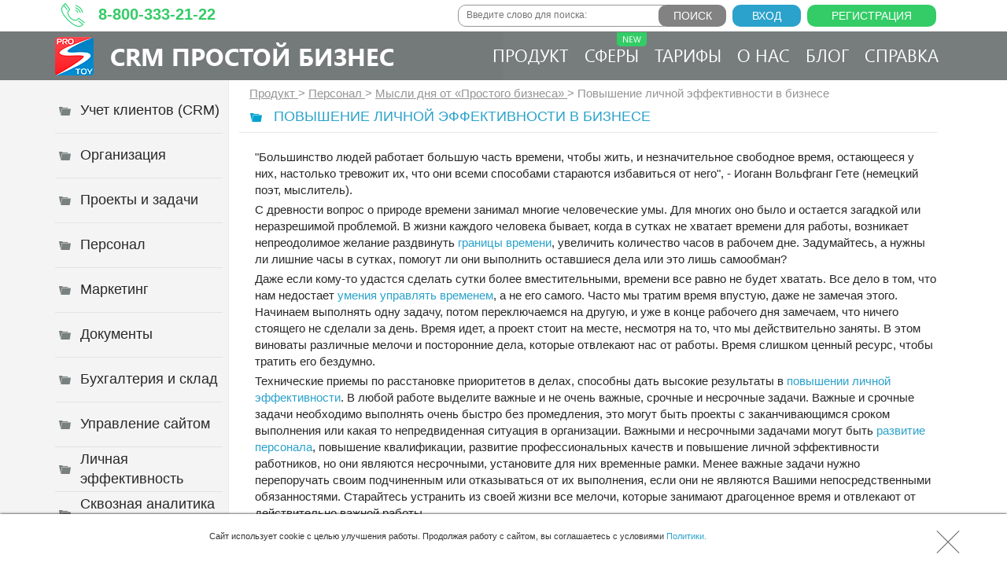

--- FILE ---
content_type: text/html; charset=UTF-8
request_url: https://www.prostoy.ru/454.html
body_size: 25254
content:

<!DOCTYPE html>
<html lang="ru">
<head>
<title>Повышение личной эффективности в бизнесе</title>

<script src="/lib/min/g=js"></script>
<link rel="stylesheet" href="/lib/min/g=css" type="text/css" />

<meta charset="utf-8">
<meta http-equiv="X-UA-Compatible" content="IE=edge">
<meta name="viewport" content="width=device-width, initial-scale=1">
<meta name="format-detection" content="telephone=no">
<meta name="keywords" content="Повышение, Личной, Эффективности, Бизнесе, Технические, Приемы, Расстановке, Приоритетов, Делах, Способны, Дать, Высокие, Результаты, Повышении, Правильная, Постановка, Целей, Поможет, Повысить, Результативность, Коллективной, Работы">
<meta name="description" content="Технические приемы по расстановке приоритетов в делах, способны дать высокие результаты в повышении личной эффективности. Правильная постановка целей поможет повысить результативность коллективной работы.">
<meta name="google-site-verification" content="yzYwvve5pYgsmiY7eG65RUi2XrJX0n7faB_5U4Eb2EA">
<meta name="yandex-verification" content="5512f9e2784f1d4e">
<meta name="yandex-verification" content="1b0861594860954a" />
<meta name="robots" content="noyaca"/>



<!-- Open Graph -->
<meta property="og:type" content="article">
<meta property="og:site_name" content="CRM «Простой Бизнес»">
<meta property="og:title" content="Повышение личной эффективности в бизнесе">
<meta property="og:description" content="Технические приемы по расстановке приоритетов в делах, способны дать высокие результаты в повышении личной эффективности. Правильная постановка целей поможет повысить результативность коллективной работы.">
<meta property="og:url" content="/454.html">
<meta property="og:locale" content="ru_RU">
<meta property="og:image" content="/media/icons/2.png">
<meta property="og:image:width" content="942">
<meta property="og:image:height" content="400">
<meta name="twitter:card" content="summary_large_image">
<meta property="twitter:domain" content="prostoy.ru">
<meta property="twitter:url" content="/454.html">
<meta name="twitter:title" content="Повышение личной эффективности в бизнесе">
<meta name="twitter:description" content="Технические приемы по расстановке приоритетов в делах, способны дать высокие результаты в повышении личной эффективности. Правильная постановка целей поможет повысить результативность коллективной работы.">
<meta name="twitter:image" content="/media/icons/2.png">
<!-- End Open Graph -->



<!--link rel="icon" sizes="120x120" type="image/svg+xml" href="favicon.svg">
    <link rel="icon" sizes="16x16" type="image/png" href="favicon.png" -->
    <link rel="icon" sizes="16x16" type="image/x-icon" href="favicon.ico">
    <link rel="stylesheet" href="/theme/2021/all.css">
<link rel="stylesheet" href="/theme/css/bootstrap.min.css" media="screen" />
 <link rel="stylesheet" href="/theme/animate.css" media="screen" />
<link rel="stylesheet" href="/theme/help.css" media="screen" />
<link rel="stylesheet" href="/theme/style_new.css" media="screen" />
<link rel="stylesheet" href="/svn_css/font-awesome.css" media="screen" />
<link href="/theme/popup.css" rel="stylesheet" media="screen" />
    <!-- HTML5 Shim and Respond.js IE8 support of HTML5 elements and media queries -->
    <!-- WARNING: Respond.js doesn't work if you view the page via file:// -->
    <!--[if lt IE 9]>
      <script src="https://oss.maxcdn.com/libs/html5shiv/3.7.0/html5shiv.js"></script>
      <script src="https://oss.maxcdn.com/libs/respond.js/1.4.2/respond.min.js"></script>
    <![endif]-->

<script src="https://www.google.com/recaptcha/api.js?render=6LfmirYUAAAAAI06Ii2022_zHqjNlfnuPuKE0S1m"></script>
<script src="https://ajax.googleapis.com/ajax/libs/jquery/1.11.0/jquery.min.js"></script>
<script type="text/javascript">
    var appConfig = {
        serverLink : "agent.prostoy.ru",
        webСlient  : "my.prostoy.ru",
        fileLink   : "file.prostoy.ru"
    };

    var reCaptchaKeys = {
        v2: '6LfyirYUAAAAAIEmgNSfVq58tAVF25w0SNfSREj2',
        v3: '6LfmirYUAAAAAI06Ii2022_zHqjNlfnuPuKE0S1m'
    };
</script>

<script>
    var isIframe = false;
    try {
        isIframe = window != window.top || (document != document.top && typeof document.top != 'undefined') || self.location != top.location;
    } catch (e) {
        isIframe = true;
    }


    if (isIframe) {
        window.top.location.href = window.location.href;
    }
</script>
<script>

      var tag = document.createElement('script');

      tag.src = "https://www.youtube.com/iframe_api";
      var firstScriptTag = document.getElementsByTagName('script')[0];
      firstScriptTag.parentNode.insertBefore(tag, firstScriptTag);
</script>
<link href="/svn_scripts/masks/masks_styles.css" rel="stylesheet" type="text/css"/>
 <script src="/svn_scripts/masks/mask_init.js" type="text/javascript"></script>


<!-- Метрики -->
<!-- Yandex.Metrika counter -->
<script type="text/javascript" >
(function(m,e,t,r,i,k,a){m[i]=m[i]||function(){(m[i].a=m[i].a||[]).push(arguments)};
m[i].l=1*new Date();
for (var j = 0; j < document.scripts.length; j++) {if (document.scripts[j].src === r) { return; }}
k=e.createElement(t),a=e.getElementsByTagName(t)[0],k.async=1,k.src=r,a.parentNode.insertBefore(k,a)})
(window, document, "script", "https://mc.webvisor.org/metrika/tag_ww.js", "ym");
ym(6048913, "init", {
clickmap:true,
trackLinks:true,
accurateTrackBounce:true,
webvisor:true,
trackHash:true
});
</script>
<noscript><div><img src="https://mc.yandex.ru/watch/6048913" style="position:absolute; left:-9999px;" alt="" /></div></noscript>
<!-- /Yandex.Metrika counter -->





<!-- Простая Аналитика >> Counter v2 -->
<script async="" type="text/javascript">
    (function (d, w, c) {
        var o = d.getElementsByTagName("script")[0];
        var s = d.createElement("script");
        s.async = true;
        var f = function () {o.parentNode.insertBefore(s, o);};
        var st = w.localStorage.getItem('PAService1264');
        if (!st) w.localStorage.setItem('PAService1264', JSON.stringify({referrer: d.referrer, page: w.location.href, is: false}));

        s.type = "text/javascript";
        s.type = "text/javascript";
        s.src = "https://analytics.prostoy.ru/live/api-v2.min.js";
         

        s.onload = function () {
            w['PAService1264'] = new PAService({
                project: 1264,
                domain: 'prostoy.ru',
            });
        };
        if (w.opera === "[object Opera]") d.addEventListener("DOMContentLoaded", f, false); else f();
    })(document, window, 'pa_service')
</script>
<!-- Простая Аналитика << Counter v2 -->



<link rel="dns-prefetch" href="//twitter.com">
<link rel="dns-prefetch" href="//agent.prostoy.ru">
<link rel="dns-prefetch" href="//file.prostoy.ru">
<link rel="dns-prefetch" href="//facebook.com">
<link rel="dns-prefetch" href="//www.facebook.com">
<link rel="dns-prefetch" href="//web.facebook.com">
<link rel="dns-prefetch" href="//google.com">
<link rel="dns-prefetch" href="//www.google.com">
<link rel="dns-prefetch" href="//www.google-analytics.com">
<link rel="dns-prefetch" href="//www.googletagmanager.com">
<link rel="dns-prefetch" href="//analytics.prostoy.ru">
<link rel="dns-prefetch" href="//mc.yandex.ru">
<link rel="dns-prefetch" href="//code.jquery.com">
<link rel="dns-prefetch" href="//connect.facebook.net">
<link rel="dns-prefetch" href="//www.youtube.com">
<link rel="dns-prefetch" href="//web.webpushs.com">
<link rel="dns-prefetch" href="//www.gstatic.com">
<link rel="preconnect" href="https://www.google-analytics.com">
 <script type="application/ld+json">
{
  "@context": "https://schema.org/",
  "@type": "Article",
  "mainEntityOfPage": {
    "@type": "WebPage",
    "@id": "https://www.prostoy.ru/454.html"
  },
  "headline": "Повышение личной эффективности в бизнесе",
  "image": [
    "https://www.prostoy.ru//media/icons/2.png"
   ],
  "datePublished": "Повышение личной эффективности в бизнесе | www.prostoy.ru",
  "dateModified": "Повышение личной эффективности в бизнесе | www.prostoy.ru",
  "author": {
    "@type": "Person",
    "name": "Prostoy.ru"
  },
  "publisher": {
    "@type": "Organization",
    "name": "Prostoy.ru",
    "logo": {
      "@type": "ImageObject",
      "url": "https://www.prostoy.ru/doc/logo.png"
    }
  },
  "description": "Технические приемы по расстановке приоритетов в делах, способны дать высокие результаты в повышении личной эффективности. Правильная постановка целей поможет повысить результативность коллективной работы." 
}
</script>
 <!-- микроразметка -->

<!-- Microsoft Clarity -->
<script async="" src="https://www.clarity.ms/s/0.7.10/clarity.js"></script>
<script async="" src="https://mc.yandex.ru/metrika/tag.js"></script>
<script async="" src="https://www.clarity.ms/tag/ifzlgui8fw"></script>
<script type="text/javascript">
    (function(c,l,a,r,i,t,y){
        c[a]=c[a]||function(){(c[a].q=c[a].q||[]).push(arguments)};
        t=l.createElement(r);t.async=1;t.src="https://www.clarity.ms/tag/"+i;
        y=l.getElementsByTagName(r)[0];y.parentNode.insertBefore(t,y);
    })(window, document, "clarity", "script", "ifzlgui8fw");
</script>
<!-- End Microsoft Clarity -->
<script >var __baseAdress="http://www.prostoy.ru"</script></head>
<body id="blog">

<!--script>
(function(w, d, s, h, id) {
    w.roistatProjectId = id; w.roistatHost = h;
    var p = d.location.protocol == "https:" ? "https://" : "http://";
    var u = /^.*roistat_visit=[^;]+(.*)?$/.test(d.cookie) ? "/dist/module.js" : "/api/site/1.0/"+id+"/init";
    var js = d.createElement(s); js.charset="UTF-8"; js.async = 1; js.src = p+h+u; var js2 = d.getElementsByTagName(s)[0]; js2.parentNode.insertBefore(js, js2);
})(window, document, 'script', 'cloud.roistat.com', '0063ca8a3738b2a4f038d76afee7e0f9');
</script-->


 <!-- убрать стили у врапера, хедера и удалить блок action_top_ban -->
  <div style="" id="wrapper">


  <a href="#" id="toTop">Наверх</a>

    <div class="bg"></div>
    <header style="" class="navbar navbar-fixed-top heder_action_top_ban">
    <!-- action_top_ban -->
    <!--style>
           #wrapper {padding-top: 100px;}
              .heder_action_top_ban {background: url(/theme/bghead.png) repeat-x 0 100%; height: 164px;}
           .hidden {
             opacity: 0;
             transition: opacity 1s ease-in-out;
         }

         .visible {
             opacity: 1;
         }
         .action_top_ban .mobil {display: none;}
         .action_top_ban .desktop {display: block;}
         @media (max-width: 510px) {
                                   .action_top_ban .mobil {
                                       display: block;
                                   }
                                   .action_top_ban .desktop {
                                       display: none;
                                   }
                     }
    </style>
            <div id="action_top_ban" style="height: 62px;" class="action_top_ban hidden">
                    <a href="/1777.html">
                        <img class="desktop" style="width: 100%; height: 100%; object-fit: cover;" src="/theme/action_top_ban.png">
                        <img class="mobil" style="width: 100%; height: 100%;" src="/theme/Mobile version.png">
                    </a>
            </div>
      <script>
          window.addEventListener('load', function() {
           const actionTopBan = document.getElementById('action_top_ban');
           if (actionTopBan) {
               actionTopBan.classList.remove('hidden');
               actionTopBan.classList.add('visible');
           }
       });
       </script -->
      <!-- End action_top_ban -->
          <div class="container" id="header">
          <div class="row">
            <div class="col-lg-4">
                  <p class="phone" alt="" title=" Время работы техподдержки 9:00-18:00 пн-пт"><a href="tel:88003332122">8-800-333-21-22</a></p>
                </div>
                <div class="col-lg-8 chunk_auth">
                  <script>
$(document).ready(function(){
$.post('/auth.php',{check:1},function(data){
var str = '<a href="/register" class="linkreg" alt="Полный функционал в течение 30 дней абсолютно бесплатно!" title="Полный функционал в течение 30 дней абсолютно бесплатно!">Регистрация</a>';
str += ' <a class="linkreg login" href="#myModal2" data-toggle="modal">Вход</a>';/*кнопка входа*/
if(window.location.pathname != '/'){
str += '';/*кнопка входа*/
}
if(data.name){
if(window.location.pathname == '/' || window.location.pathname == '/index_B.html' || window.location.pathname == '/test_.html'){
  $('#form_registr2').remove();
  $('.panel_seti').remove();
  $('.panel_form').remove();
  $('.wrappanel').addClass('nobg');
  $('.register_button_index').remove();

  $('.register_click_index').addClass('billing_click').attr('s_id', '4').attr('trial_order', 'true');
  $('.billing_click').click(function (e) {
      e.preventDefault();
      billingClick(this);
  });
  //$('.billing_click_index').show();
}
str = '<div class="auth">'+
 '<a href="//'+appConfig['webСlient']+'"><span>'+data.name+'</span></a>'+
        '<div class="img_foto" style="background: url('+data.avatar+') no-repeat 50%/cover;"><img style="display: none;" src="'+data.avatar+'" /></div>'+
        '<p><a class="exit" href="/?exit=1&noredirect=1"><span>Выход</span></a></p>'+
    '</div>';
}
$('.chunk_auth').prepend(str);
//document.write(str);
},'json')
})
</script>
<script>
    $(document).ready(function() {
        $("body").delegate('a.exit','click',function(e) {
            e.preventDefault();
            var self = $(this);
            $.ajax({
                url: $(self).attr("href"),
                data: $(self).serialize(),
                dataType: "jsonp",
                crossDomain: true,
                cache: false,
                sync: false,
                xhrFields: {
                    withCredentials: true
                },
                success: function(data) {
                    $.ajax({
                        url: "//"+appConfig['webСlient']+"/authorization.php?exit=1&noredirect=1",
                        dataType: "jsonp",
                        crossDomain: true,
                        cache: false,
                        xhrFields: {
                            withCredentials: true
                        },
                        success: function(data) {
                           /* $.ajax({
                                url: "//m.prostoy.ru"+$(self).attr("href"),
                                dataType: "jsonp",
                                crossDomain: true,
                                cache: false,
                                xhrFields: {
                                    withCredentials: true
                                },
                                success: function() {*/
                                    document.location.reload();
                            /*    }
                            });*/
                        }
                    });
                }
            });
        });
    });
</script>
                  <form id="search_form" action="/search.php" method="get">
                    <input type="text" name="request" id="searchtext" placeholder="Введите слово для поиска:" class="validate[required]" data-errormessage-value-missing="Пожалуйста, введите текст для поиска." />
                    <input type="submit" name="" value="Поиск" id="searchbtn" />
                  </form>
                </div>
           </div>
           <div class="row">
             <div class="col-lg-5">
                  <div class="hlogo"><a alt="Оставайтесь дома, а мы поможем настроить удалённую работу!" title="Оставайтесь дома, а мы поможем настроить удалённую работу!" href="/" class="logo">CRM Простой бизнес</a></div>
                </div>
                <div class="col-lg-7">
                  <a id="nav-toggle" href="javascript:;"><span></span></a>
                  <form class="panel_search" action="/search.php" method="get">
                    <input type="text" name="request" id="searchtext" placeholder="Поиск:" />
                  </form>
                  <nav>
                    <a  href="/upravlenie-vzaimootnoshenijami-s-klientami-crm-sistemy">Продукт</a>
                    <a href="/otrasli.html" style="position: relative">Сферы <img src="/theme/new.png" style="position: absolute; top: 0; right: 0;"></a>
                    <a href='/price'>
Тарифы
</a>
<a href='/contacts'>
О нас
</a>

                    <a  href="/blog-kompanii-prostoj-biznes">Блог</a>
                    <a href="/help/index.html">Справка</a>
                  </nav>
                </div>
          </div>
          </div>
        </header>

    <section>
        <div class="container">
          <div id="left">
            <nav id="navleft"  >
                
                
                                <p class='pbtn1'>
<a href='/uchet-klientov-crm' title='Учет Клиентов'><b>Учет клиентов (CRM)</b></a>
</p>
<p class='pbtn2'>
<a href='/sistema-upravlenija-organizaciej' title='CRM Для Управления Организацией'><b>Организация</b></a>
</p>
<p class='pbtn3'>
<a href='/sistema-upravlenija-proektami' title='CRM Для Управления Проектами'><b>Проекты и задачи</b></a>
</p>
<p class='pbtn4'>
<a href='/hrm-sistema-upravlenija-personalom-organizacii' title='Система Управления Персоналом CRM «Простой Бизнес»'><b>Персонал</b></a>
</p>
<p class='pbtn5'>
<a href='/sistema-marketinga' title='Система Для Маркетинга CRM «Простой Бизнес»'><b>Маркетинг</b></a>
</p>
<p class='pbtn6'>
<a href='/avtomatizacija-dokumentooborota-crm' title='Программа Для Работы С Документами CRM «Простой Бизнес»'><b>Документы</b></a>
</p>
<p class='pbtn7'>
<a href='/sklad-buhgalterija-crm' title='Программа Для Бухгалтерии И Склада'><b>Бухгалтерия и склад</b></a>
</p>
<p class='pbtn8'>
<a href='/sistema-upravlenija-sajtom-cms-crm' title='Система Управления Сайтом В CRM-Системе «Простой Бизнес»'><b>Управление сайтом</b></a>
</p>
<p class='pbtn9'>
<a href='/36.html' title='Повышение Эффективности Сотрудников с Помощью CRM-системы «Простой бизнес»'><b>Личная эффективность</b></a>
</p>
<p class='pbtn10'>
<a href='/3214.html' title='Сквозная Аналитика В CRM-Система «Простой Бизнес»'><b>Сквозная аналитика бизнеса</b></a>
</p>

                
            </nav>
          </div>
          <main id="main">
            <div class="main template_no_title_on_h1">
              <p class="plocation asd">
                                          <a href='/index.html' class='location' title='Продукт'>
Продукт
</a>
 &gt; <a href='/hrm-sistema-upravlenija-personalom-organizacii' class='location' title='Персонал'>
Персонал
</a>
 &gt; <a href='/91.html' class='location' title='Мысли дня от «Простого бизнеса»'>
Мысли дня от «Простого бизнеса»
</a>
 &gt; <span class='location current'>
Повышение личной эффективности в бизнесе
</span>

              </p>
              <div class="block_h2">
                  <a href="#" id="click" class="a3"><span></span></a><h1>Повышение личной эффективности в бизнесе</h1>
              </div>
              <div class="txt">
                <p style="margin: 4px 0px 4px 0px;">	<style>
#blog section main#main {
    min-height: 600px;
    }
</style>
	"Большинство людей работает большую часть времени, чтобы жить, и незначительное свободное время, остающееся у них, настолько тревожит их, что они всеми способами стараются избавиться от него", - Иоганн Вольфганг Гете (немецкий поэт, мыслитель).</p><p style="margin: 4px 0px 4px 0px;">	С древности вопрос о природе времени занимал многие человеческие умы. Для многих оно было и остается загадкой или неразрешимой проблемой. В жизни каждого человека бывает, когда в сутках не хватает времени для работы, возникает непреодолимое желание раздвинуть <a href="/75.html" title="Система управления временем">границы времени</a>, увеличить количество часов в рабочем дне. Задумайтесь, а нужны ли лишние часы в сутках, помогут ли они выполнить оставшиеся дела или это лишь самообман?</p><p style="margin: 4px 0px 4px 0px;">	Даже если кому-то удастся сделать сутки более вместительными, времени все равно не будет хватать. Все дело в том, что нам недостает <a href="http://www.prostoy.ru" title="умения управлять временем">умения управлять временем</a>, а не его самого. Часто мы тратим время впустую, даже не замечая этого. Начинаем выполнять одну задачу, потом переключаемся на другую, и уже в конце рабочего дня замечаем, что ничего стоящего не сделали за день. Время идет, а проект стоит на месте, несмотря на то, что мы действительно заняты. В этом виноваты различные мелочи и посторонние дела, которые отвлекают нас от работы. Время слишком ценный ресурс, чтобы тратить его бездумно.</p><p style="margin: 4px 0px 4px 0px;">	Технические приемы по расстановке приоритетов в делах, способны дать высокие результаты в <a href="/454.html" title="Повышение личной эффективности">повышении личной эффективности</a>. В любой работе выделите важные и не очень важные, срочные и несрочные задачи. Важные и срочные задачи необходимо выполнять очень быстро без промедления, это могут быть проекты с заканчивающимся сроком выполнения или какая то непредвиденная ситуация в организации. Важными и несрочными задачами могут быть <a href="/140.html" title="HRM: система управления персоналом организации">развитие персонала</a>, повышение квалификации, развитие профессиональных качеств и повышение личной эффективности работников, но они являются несрочными, установите для них временные рамки. Менее важные задачи нужно перепоручать своим подчиненным или отказываться от их выполнения, если они не являются Вашими непосредственными обязанностями. Старайтесь устранить из своей жизни все мелочи, которые занимают драгоценное время и отвлекают от действительно важной работы.</p><p style="margin: 4px 0px 4px 0px;">	Повышая личную эффективность с порталом "Простой бизнес", Вы научитесь управлять временем и использовать рабочие часы максимально эффективно. Правильная постановка целей поможет существенным образом повысить <a href="/688.html" title="Эффективность коллективной работы">результативность коллективной работы</a>, увеличить возможности каждого работника и структурировать процесс передачи опыта в организации. Система "Простой бизнес" разработана для профессионалов, которые хотят реализовать себя в этой жизни, развить себя как личность, а также стремятся достичь высоких целей и добиться успеха в бизнесе.</p>



                                                <!--p class="spellcheck"><img src="/spellcheck/spellcheck.gif" /></p-->
              </div>
            </div>
          </main>
          </div>
        </section>
        <div class="footerclear"></div>
</div>
<footer>
  <!--div id="block_forms">
    <div class="container">
          <div class="subscription">
                  <script type="text/javascript">
    $(document).ready(function() {
        $("#subscription_form").on('submit', function(e) {
            e.preventDefault();
            if ($('#subscription_form').validationEngine('validate')) {
                $("#subscription_action").attr("disabled", true);
                $.post($(this).attr("action"), $(this).serialize(), function(data){
                    if(data.status == 'OK'){
                        alert('Спасибо! Ирина напишет Вам вскоре!');
                        $('#subscription_form').trigger('reset');
                        $("#subscription_action").removeAttr("disabled");
                    }else{
                        switch(data.code){
                            case 1:
                                $("#subscription_name").validationEngine("showPrompt", "Пожалуйста, заполните поле «Имя».", "error", true);
                                break
                            case 2:
                                $("#subscription_email").validationEngine("showPrompt", "Пожалуйста, введите e-mail.", "error", true);
                                break
                            case 3:
                                $("#subscription_email").validationEngine("showPrompt", "Пожалуйста, введите корректный e-mail.", "error", true);
                                break
                            case 4:
                                $("#subscription_name").validationEngine("showPrompt", "С Вашего IP-адреса только что была принята подписка. Попробуйте, пожалуйста, через несколько минут.", "error", true);
                                break
                        }
                        $("#subscription_action").removeAttr("disabled");
                    }
                }, 'json');
            }
        });
    });
</script>

<img src="/theme/icon.png" alt="" />
                  <p>Я пишу забавные письма 2 раза в месяц ;) <span>Ирина Лой</span><br><a href="/2268.html">Посмотрите примеры</a></p>
                  <form id="subscription_form" action="/sendtask/subscription.php" method="post">
                    <input type="text" id="subscription_name" name="name" placeholder="Имя:" class="validate[required,custom[onlyLetterSp]]" data-errormessage-value-missing="Пожалуйста, заполните поле «Имя»."
    data-errormessage-custom-error="Пожалуйста, заполните поле «Имя» корректно (допустимы только буквы)." />
                        <input type="text" id="subscription_email" name="email" placeholder="E-mail:" class="validate[required,custom[email]]" data-errormessage-value-missing="Пожалуйста, введите e-mail." />
                        <input type="submit" id="subscription_action" value="Получать письма" />
                        <p class="butmodal">Нажимая на кнопку, Вы даете <a href="/4288.html">согласие</a> на обработку своих персональных данных</p>
                  </form>
                </div>
        </div>
  </div-->
 <div id="form_registr3" style="text-align: center;">
            <div class="registr">
              <h2>Быстрая регистрация в бесплатной CRM</h2>
              <script>
        var click_s = false;
        var send_sms = false;
        $(document).ready(function () {
            function stringToXml(string) {
                var browserName = navigator.appName, doc;
                if (browserName == 'Microsoft Internet Explorer') {
                    doc = new ActiveXObject('Microsoft.XMLDOM');
                    doc.async = 'false';
                    doc.loadXML(string);
                } else {
                    doc = (new DOMParser()).parseFromString(string, 'text/xml');
                }
                return doc;
            }

            $('#formreg3').validationEngine({validationEventTrigger: 'submit', maxErrorsPerField: 1, scroll: false});

            var errors = {
                '1': {
                    field: "keystring_formreg3",
                    message: "Код с картинки введен неверно."
                },
                '2': {
                    field: "email_formreg3",
                    message: "Пользователь с указанным адресом E-mail уже зарегистрирован в системе. <br /> Восстановить пароль можно на <a target='_blank' href='/restore_password/'>этой странице</a>."
                },
                '3': {
                    field: "email_formreg3",
                    message: "Пользователь с указанным e-mail уже приглашался в систему, но еще не был активирован. Проверьте, пожалуйста, Ваш ящик."
                },
                '4': {
                    field: "email_formreg3",
                    message: "Пользователь с указанным e-mail уже приглашался в систему, но еще не был активирован. При отправке приглашения возникли ошибки."
                },
                '5': {
                    field: "email_formreg3",
                    message: "Пользователь с указанным адресом E-mail уже подал заявку на регистрацию в системе и ожидает ответа модератора",
                },
                '6': "Регистрация с Вашего ip-адреса запрещена. Обратитесь в службу поддержки.",
                '7': {
                    field: "email_formreg3",
                    message: "Почтовый сервер Вашего ящика недоступен. Проверьте, пожалуйста, корректность написания электронного адреса.",
                },
                '8': "При создании учетной записи возникла непредвиденная ошибка - 1054. Обратитесь, пожалуйста, в техническую поддержку.",
                '9': {
                    field: "mobile_formreg3",
                    message: "Пользователь с указанным номером мобильного телефона уже зарегистрирован в системе.<br />Восстановить пароль можно на <a target='_blank' href='/restore_password/'>этой странице</a>."
                },
                '10': {
                    field: "mobile_formreg3",
                    message: "Пользователь с указанным номером мобильного телефона уже приглашался в систему, но еще не был активирован. Проверьте, пожалуйста, Ваш ящик."
                },
                '11': {
                    field: "mobile_formreg3",
                    message: "Пользователь с указанным номером мобильного телефона уже приглашался в систему, но еще не был активирован. При отправке приглашения возникли ошибки."
                },
                '12': {
                    field: "mobile_formreg3",
                    message: "Пользователь с указанным номером мобильного телефона уже подал заявку на регистрацию в системе и ожидает ответа модератора."
                },
                '13': {
                    field: "mobile_formreg3",
                    message: "Номер мобильного телефона неверен или не заполнен."
                },
                '302': {
                    field: "mobile_formreg3",
                    message: "Пожалуйста, введите номер телефона<br />в международном формате: +7ХХХХХХХХХХ"
                },
                '303': {
                    field: "mobile_formreg3",
                    message: "Пользователь с указанным номером мобильного телефона уже зарегистрирован в системе.<br />Восстановить пароль можно на <a target='_blank' href='/restore_password/'>этой странице</a>."
                },
                '304': {
                    field: "mobile_formreg3",
                    message: "Произошла ошибка при отправке кода, пожалуйста, повторите попытку еще раз."
                },
                '305': {
                    field: "smsCode_formreg3",
                    message: "Код с SMS введен неверно."
                },
                '308': {
                    field: "mobile_formreg3",
                    message: "Произошла ошибка при отправке кода, пожалуйста, повторите попытку еще раз."
                },
                '309': {
                    field: "mobile_formreg3",
                    message: "На данный номер уже отправлена SMS с кодом менее 40 секунд назад."
                },
                '311': {
                    field: "smsCode_formreg3",
                    message: "Количество попыток неверных кодов превышено, пожалуйста, запросите новый код."
                }
            };

            $("#name_formreg3,#email_formreg3,#mobile_formreg3").on("change", function (e) {
                if ($(this).validationEngine('validate') !== false) {
                    $(this).closePrompt();
                }
            });

            $("#sendCode_formreg3").on("click", function (e) {
                e.preventDefault();
                if (send_sms === true) {
                    return false;
                }
                var m = $("#mobile_formreg3").validationEngine('validate');
                var n = $("#name_formreg3").validationEngine('validate');
                var e = $("#email_formreg3").validationEngine('validate');
                if (m === false || n === false || e === false) {
                    return false;
                }
                //5
                $.ajax({
                    type: "POST",
                    url: '//agent.prostoy.ru/register/get_sms_code.php',
                    data: '<request><mobile>' + $("#mobile_formreg3").val() + '</mobile></request>',
                    success: function (response) {
                        $("#formreg3_error").empty();
                        $("#smsCode_formreg3").val("");
                        var data = stringToXml(response);
                        if ($("response", data).attr("status") === "error") {
                            var error = $("response", data).attr("err_num");
                            var errorData = errors[error];
                            if (typeof errorData === "object") {
                                $('#' + errorData.field).validationEngine('showPrompt', errorData.message, 'error', true);
                            } else {
                                $("#formreg3_error").html(errorData);
                            }
                        } else {
                            if ($("response", data).attr("status") === "OK") {
                                send_sms = true;
                                send_sms_3 = true;
                                form_reg_changed_id = 'formreg3';
                                $("#sendCode_formreg3").addClass('disabled');
                                $("#mobile_formreg3").validationEngine('showPrompt', 'В течение минуты на этот номер придет SMS с кодом подтверждения. Повторно код можно будет запросить через 40 секунд.', 'pass', true)
                                setTimeout(function () {
                                    send_sms = false;
                                    $("#sendCode_formreg3").removeClass('disabled');
                                }, 40000);
                                setTimeout(function () {
                                    registrationIfEndTimerIndex3();
                                }, 60000);
                            }
                        }
                    },
                    error: function () {
                        var $self = $("#formreg3");
                        var data = {
                            form: $self.serialize()
                        };
                        $.post('/active/register_save.php', data, function (status) {
                            if (status === 'success') {
                                var email = $.trim($("#email_formreg3", $self).val());
                                var phone = $.trim($("#mobile_formreg3", $self).val());
                                var href = "/register?OK=1&email=" + email + "&phone=" + phone + "&guid=0&id=0&user_hash=0";
                                location.href = href;
                            } else {
                                alert('К сожалению произошла ошибка, пожалуйста, попробуйте через время.');
                            }
                        });
                    }
                });
            });

            $("#formreg3").on("submit", function (e) {
                click_s = true;
                e.preventDefault();
                var $self = $(this);
                if ($self.validationEngine('validate') === false) {
                    return false;
                }
                $("#formreg3_error").html("<p style='text-align: center;margin-bottom: 0;position: absolute;left: 50%;margin-left: -22px;'><img src='/theme/ajax-loader_blue.gif' style='float:none;margin: 0 auto; width:43px;height: 11px;'></p>");
                $.ajax({
                    type: "POST",
                    url: $self.attr('action'),
                    data: $self.serialize(),
                    success: function (response) {
                        var email = $.trim($("#email_formreg3", $self).val());
                        var phone = $.trim($("#mobile_formreg3", $self).val());
                        $("#formreg3_error").empty();
                        var data = stringToXml(response);
                        if ($("response", data).attr("status") === "error") {
                            var error = $("response", data).attr("err_num");
                            var errorData = errors[error];
                            if (typeof errorData === "object") {
                                $('#' + errorData.field).validationEngine('showPrompt', errorData.message, 'error', true);
                            } else {
                                $("#formreg3_error").html(errorData);
                            }
                            if (error == '311') {
                                send_sms = false;
                                $("#sendCode_formreg3").removeClass('disabled');
                            }
                            $("#smsCode_formreg3", $self).val("");
                        } else {
                            if ($("response", data).attr("status") === "OK") {
                                send_sms_3 = false;
                                form_reg_changed_id = null;
                                var guid = $("guid", data).text();
                                var id = $("id", data).text();
                                var user_hash = $("user_hash", data).text();
                                var href = "/register?OK=1&email=" + email + "&phone=" + phone + "&guid=" + guid + "&id=" + id + "&user_hash=" + user_hash;
                                if (typeof(pgd) !== "undefined") {
                                    href += "&pgd=" + pgd;
                                }

                                location.href = href;
                            }
                        }
                    },
                    error: function () {
                        var data = {
                            form: $self.serialize()
                        };
                        $.post('/active/register_save.php', data, function (status) {
                            if (status === 'success') {
                                send_sms_3 = false;
                                form_reg_changed_id = null;
                                var email = $.trim($("#email_formreg3", $self).val());
                                var phone = $.trim($("#mobile_formreg3", $self).val());
                                var href = "/register?OK=1&email=" + email + "&phone=" + phone + "&guid=0&id=0&user_hash=0";
                                location.href = href;
                            } else {
                                alert('К сожалению произошла ошибка, пожалуйста, попробуйте через время.');
                            }
                        });
                    }
                });
                click_s = false;
            });

            function registrationIfEndTimerIndex3() {
                let m = $("#mobile_formreg3").validationEngine('validate');
                let n = $("#name_formreg3").validationEngine('validate');
                let e = $("#email_formreg3").validationEngine('validate');
                if (m === false || n === false || e === false || send_sms === true) {
                    return false;
                }

                let $self = $("#formreg3");
                let send = {
                    formreg: $self.serialize()
                };
                $("#formreg3_error").html("<p style='text-align: center;margin-bottom: 0;position: absolute;left: 50%;margin-left: -22px;'><img src='/theme/ajax-loader_blue.gif' style='float:none;margin: 0 auto; width:43px;height: 11px;'></p>");
                $.ajax({
                    type: "POST",
                    url: '/active/register_save.php',
                    data: send,
                    success: function (response) {
                        let email = $.trim($("#email_formreg3", $self).val());
                        let phone = $.trim($("#mobile_formreg3", $self).val());
                        $("#formreg3_error").empty();
                        let data = stringToXml(response);
                        if ($("response", data).attr("status") === "error") {
                            let error = $("response", data).attr("err_num");
                            let errorData = errors[error];
                            if (typeof errorData === "object") {
                                $('#' + errorData.field).validationEngine('showPrompt', errorData.message, 'error', true);
                            } else {
                                $("#formreg3_error").html(errorData);
                            }
                            if (error == '311') {
                                send_sms = false;
                                $("#sendCode_formreg3").removeClass('disabled');
                            }
                            $("#smsCode_formreg3", $self).val("");
                        } else {
                            if ($("response", data).attr("status") === "OK") {
                                send_sms_3 = false;
                                form_reg_changed_id = null;
                                let guid = $("guid", data).text();
                                let id = $("id", data).text();
                                let user_hash = $("user_hash", data).text();
                                let href = "/register?OK=1&email=" + email + "&phone=" + phone + "&guid=" + guid + "&id=" + id + "&user_hash=" + user_hash;
                                if (typeof(pgd) !== "undefined") {
                                    href += "&pgd=" + pgd;
                                }

                                location.href = href;
                            }
                        }
                    }
                });
            }

            setTimeout(setFieldsForRegisterIndex3, 1000);
        });

        function getCookieForRegisterIndex3(name) {
            let matches = document.cookie.match(new RegExp(
                "(?:^|; )" + name.replace(/([\.$?*|{}\(\)\[\]\\\/\+^])/g, '\\$1') + "=([^;]*)"
            ));
            let res = matches ? decodeURIComponent(matches[1]) : undefined;

            return res;
        }

        function setFieldsForRegisterIndex3() {
            let roistat_visit = getCookieForRegisterIndex3('roistat_visit');
            let pro_visit = getCookieForRegisterIndex3('pro_visit');
            let pro_client = getCookieForRegisterIndex3('pro_client');

            if (roistat_visit !== undefined && roistat_visit !== 'undefined') {
                $('#roistat_visit_formreg3').val(roistat_visit);
            }
            if (pro_visit !== undefined && pro_visit !== 'undefined') {
                $('#pro_visit_formreg3').val(pro_visit);
            }
            if (pro_client !== undefined && pro_client !== 'undefined') {
                $('#pro_client_formreg3').val(pro_client);
            }
            if (roistat_visit === undefined || pro_visit === undefined || pro_client === undefined ||
                roistat_visit === 'undefined' || pro_visit === 'undefined' || pro_client === 'undefined') {
                setTimeout(setFieldsForRegisterIndex3, 1000);
            }
        }
    </script>
    <div id="formreg3_error"></div>
<!--    <form name="enterform" id="formreg3" class="container" method="POST"-->
    <form name="enterform" id="registration-form" class="container" method="POST"
          action="//agent.prostoy.ru/register/register_user.php?PHPSESSID=554vdnm94ljpo2j831tmoc4kco">
        <input type="hidden" name="roistat_visit" id="roistat_visit_formreg3" value="неизвестно">
        <input type="hidden" name="pro_visit" id="pro_visit_formreg3" value=""/>
        <input type="hidden" name="pro_client" id="pro_client_formreg3" value=""/>
        <input type="hidden" name="not_redirect" value="true">
        <input type="hidden" name="form_type" value="reg"/>
        <input type="hidden" value="https://www.prostoy.ru/454.html" name="where" class="formreg_where">
        <input type="hidden" name="http_referer" value=""/>
        <input type="hidden" name="first_page" value=""/>
        <input type="hidden" name="charset" value="UTF-8"/>
                <input type="hidden" name="register_region" value="Country Error"/>
                <input type="text" name="name" id="name_formreg3" placeholder="Имя:"
               class="validate[required,custom[onlyLetterSp]]" data-prompt-position="topLeft"
               data-errormessage-value-missing="Пожалуйста, заполните поле «Имя»."
               data-errormessage-custom-error="Пожалуйста, заполните поле «Имя» корректно (допустимы только буквы)."/>
        <input type="text" name="email" id="email_formreg3" placeholder="E-mail:"
               class="validate[required,custom[email]]" data-prompt-position="topLeft"
               data-errormessage-value-missing="Пожалуйста, введите e-mail."/>
        <div class="button">
            <input type="text" name="mobile" id="mobile_formreg3" placeholder="+7ХХХХХХХХХХ"
                   class="validate[required] call_phone" data-prompt-position="topLeft"
                   data-errormessage-value-missing="Пожалуйста, введите номер телефона."/>
            <span><!--Звонок только по делу-->Для получения кода подтверждения</span>
        </div>
        <div class="button">
            <input type="button" id="sendCode_formreg3" value="Получить код"/>
            <!--span>никакого спама!</span-->
        </div>
        <div class="button lastbutton">
            <input type="text" name="smscode" id="smsCode_formreg3" placeholder="Код из SMS:" class="validate[required]"
                   data-prompt-position="bottomLeft" data-errormessage-value-missing="Пожалуйста, введите код из SMS."/>
        </div>

        <input type="hidden" name="g-recaptcha-version" value="3">
        <input type="hidden" name="g-recaptcha-response-v3">

        <input type="submit" value="Зарегистрироваться" onclick="yaCounter6048913.reachGoal('click-me'); return true;" alt="Полный функционал в течение 30 дней абсолютно бесплатно!" title="Полный функционал в течение 30 дней абсолютно бесплатно!"/>
        <p class="butmodal">Согласие на обработку <a href="/4288.html">данных </a></p>
		<!--p class="butmodal"><a href="javascript:void(0)"
                               onclick="document.getElementById('parent_popup_click1').style.display='block';">Согласие</a>
            на обработку данных</p -->
    </form>
            </div>
          </div>
  <div id="block_info">
    <div class="container">
        <div class="row">
          <div class="col-xs-6_ col-xs-6 col-sm-3 block">
        <h3>Возможности</h3>
            <ul>
              <li><a href="/upravlenie-vzaimootnoshenijami-s-klientami-crm-sistemy">Учет клиентов (ЦРМ)</a></li>
              <li><a href="/lp/analytics.html">Сквозная аналитика бизнеса</a></li>
                  <li><a href="/hrm-sistema-upravlenija-personalom-organizacii">Управление персоналом</a></li>
                  <li><a href="/organizacija-upravlenija-proektami">Управление проектами</a></li>
              <li><a href="/jelektronnyj-dokumentooborot-upravlenie-dokumentami">Документооборот</a></li>
              <li><a href="/finansy-organizacii-buhgalterija">Управление складом и бухгалтерия</a></li>
              <!--li><a href="/sistema-kommunikacij-ip-telefonija-sms-e-mail-faks">Встроенные коммуникации</a></li -->
            </ul>
      </div>
          <div class="col-xs-6_ col-xs-6 col-sm-3 block">
                <h3>Помощь</h3>
                <ul>
                  <!--li><a href="javascript:;">Онлайн-консультант</a></li-->
                  <li><a href="/724.html">Частые вопросы</a></li>
                  <li><a href="/help/index.html">Руководство пользователя</a></li>
                  <li><a href="http://www.prostoy.tv">Видео-уроки</a></li>
                  <li><a data-toggle="modal" href="#myModal">Задать вопрос</a></li>
                  <li><a href="/idea.html">Поделиться идеей</a></li>
                  <li><a href="/1304.html">Защита данных</a></li>
                  <li><a href="/AA.exe">Удаленный доступ</a></li>
                  <li><a href="/sitemap.html">Карта сайта</a></li>
                </ul>
          </div>
          <div class="clearfix visible-xs"></div>
          <div class="col-xs-6_ col-xs-6 col-sm-3 block">
                <h3>Версии программы</h3>
                <ul>
                  <li><a href="https://www.prostoy.ru/setup.exe" alt="Полный функционал в течение 30 дней абсолютно бесплатно!" title="Полный функционал в течение 30 дней абсолютно бесплатно!"><b>Скачать CRM для Windows х64</b></a></li>
                  <li><a href="https://www.prostoy.ru/setup32.exe" alt="Полный функционал в течение 30 дней абсолютно бесплатно!" title="Полный функционал в течение 30 дней абсолютно бесплатно!">Скачать CRM для Windows х32</a></li>
                  <li><a href="https://my.prostoy.ru/" alt="Полный функционал в течение 30 дней абсолютно бесплатно!" title="Полный функционал в течение 30 дней абсолютно бесплатно!">CRM Онлайн</a></li>
                  <li><a target="_blank" rel="nofollow" href="https://itunes.apple.com/ua/app/prostoj-biznes/id1065797245?l=ru&mt=12">Приложение CRM для Mac OS</a></li>
                  <li><a target="_blank" rel="nofollow" href="https://itunes.apple.com/us/app/prostoj-biznes/id735181505?mt=8">Приложение CRM для iOS</a></li>
                  <!--li><a target="_blank" rel="nofollow" href="https://play.google.com/store/apps/details?id=com.prostoy.start2">Приложение CRM для Android</a></li-->
                  <li><a href="/1282.html">История версий</a></li>
                </ul>
          </div>
      <div class="col-xs-6_ col-xs-6 col-sm-3 block">
                <h3>Сотрудничество</h3>
                <ul>
				  <li><a href="/partner"><b>Стать партнером</b></a></li>
				  <li><a href="/price">Стоимость CRM</a></li>
				  <li><a href="/1492.html">Способы оплаты</a></li>                 
                  <li><a href="/offer">Соглашение</a></li>
                  <li><a href="/1310.html">О нас</a></li>
                  <li><a href="/otzivy.html">Отзывы клиентов</a></li>
                  <!--li><a href="/1310.html#requisites">Контакты и реквизиты</a></li-->
                  <li><a href="#myModal02" data-toggle="modal">Получать забавные письма <!--img src="/theme/icon.png" alt="" style="border-radius: 50%;width: 30px;vertical-align: middle;margin-left: 0px;"--></a></li>
                  <li><a href="/4288.html">Политика конфиденциальности</a><li>
                </ul>
          </div>
        </div>
        </div>
  </div>
  <div id="footer" class="container">
    <div class="row">
        <div class="footer">
            <div class="container d-flex justify-content-between">
                <div class="footer_item">
                    <h3>СВЯЖИТЕСЬ С НАМИ</h3>
                    <div class="d-flex">
                        <p class="footer__text" alt="" title="Время работы техподдержки 9:00-18:00 пн-пт">
                            <a href="tel:88003332122"><i class="fas fa-phone-alt"></i> 8 (800) 333-21-22</a>
                            <a href="tel:84991102122"><i class="fas fa-phone-alt"></i> 8 (499) 110-21-22</a>
                            <a href="mailto:mail@prostoy.ru"><i class="fa fa-envelope"></i> <span class="__cf_email__" data-cfemail="c7aaa6aeab87b7b5a8b4b3a8bee9b5b2"><span class="__cf_email__" data-cfemail="214c40484d6151534e52554e580f5354">mail@prostoy.ru</span></span> </a>
                        </p>
                        <p class="footer__text" alt="" title="Время работы техподдержки 9:00-18:00 пн-пт">
                            <a href="tel:74952330202"><i class="fas fa-phone-alt"></i> +7 (495) 233-02-02</a>
                            <a href="https://t.me/prostoy_biz/ProstoyBusiness" target="_blank" rel="nofollow"><i class="fab fa-telegram-plane"></i> +7 (985) 233-02-02</a>


                        </p>
                    </div>
                    <p class="address d-flex align-items-start"><i class="fas fa-map-marker-alt"></i>
                        <span>121205, г. Москва, территория инновационного центра «Сколково», ул. Нобеля, дом 5, этаж 1, пом. III, ком. 17</span>
                    </p>
                </div>
                <div class="footer_item to-share">
                    <h3>мы в соцсетях</h3>
                    <p class="d-flex align-items-center">
                       
                        <a href="http://vk.com/prostoy_business" target="_blank" alt="" title="Наша группа Вконтакте" rel="nofollow"><i class=" fab fa-vk"></i></a>
                        
                        <a href="https://zen.yandex.ru/id/5eb3aaba79cddb12c5304c19" target="_blank" alt="" title="Наш канал в Яндекс.Дзен" rel="nofollow">
						<i class="icon2-yandex_dzen"></i></a>
                        <a href="https://www.youtube.com/user/ProstoyRu" target="_blank" alt="" title="Наш канал на YouTube" rel="nofollow"><i class=" fab fa-youtube"></i></a>
                    </p>
                    <div>
    <span class="d-block asd">Поделиться</span>
    <div class="d-flex align-items-center">
    

        <div class="like_foot">
		
        <div data-mobile-view="false" data-share-size="20" data-like-text-enable="false" data-background-alpha="0.0" data-pid="2010270" data-mode="share" data-background-color="#ffffff"
     data-share-shape="round-rectangle" data-share-counter-size="12" data-icon-color="#ffffff" data-mobile-sn-ids="vk.tw.ok.tm.vb." data-text-color="#000000"
     data-buttons-color="#FFFFFF" data-counter-background-color="#ffffff" data-share-counter-type="disable" data-orientation="horizontal" data-following-enable="false"
     data-sn-ids="vk.tw.ok.tm.vb." data-preview-mobile="false" data-selection-enable="false" data-exclude-show-more="true" data-share-style="1" data-counter-background-alpha="1.0"
     data-top-button="false" class="uptolike-buttons"></div>
		
		</div>

        <!--a href="http://feeds.feedburner.com/blog/crm-prostoj-biznes" title="Подписаться на полезные статьи от CRM «Простой бизнес»" rel="alternate" type="application/rss+xml"
           class="link_rss">
            <img src="//feedburner.google.com/fb/images/pub/feed-icon32x32.png" alt="" style="border:0;vertical-align: top;width:20px;height: 20px;">
        </a -->
    </div>
</div>
                </div>
                <div class="footer_item block-download">
                    <h3>СКАЧАТЬ CRM</h3>
                    <div class="d-flex flex-wrap justify-content-between">
                        <a href="https://www.prostoy.ru/setup.exe"><img loading="lazy" src="/theme/2021/butw_.svg" alt=""></a>
                        <a href="https://apps.apple.com/ru/app/prostoj-biznes/id735181505" target="_blank" rel="nofollow"><img loading="lazy" src="/theme/2021/butap_.svg" alt=""></a>
                        <a href="https://play.google.com/store/apps/details?id=com.prostoy.start2" target="_blank" rel="nofollow"><img loading="lazy" src="/theme/2021/butg_.svg" alt=""></a>
                        <a href="https://apps.apple.com/ru/app/prostoj-biznes/id1065797245" target="_blank" rel="nofollow"><img loading="lazy" src="/theme/2021/butmac_.svg" alt=""></a>
                    </div>
                </div>
            </div>
        </div>
<div class="footer_bottom">
            <div class="container d-flex align-items-center justify-content-between">
                <div class="footer_bottom-item">
                    <span class="d-flex aling-items-center"><!--a href="https://reestr.minsvyaz.ru/reestr/139161/" class="d-flex aling-items-center"
                       target="_blank" rel="nofollow"-->
                        <img loading="lazy" src="/theme/2021/gerbbot.svg" alt="">«1Т Studio» включена в&nbsp;государственный
                        реестр российского ПО<!--/a--></span>
                </div>
                <div class="footer_bottom-item text-center">
                    <p>© Корпорация 1Т 2008-<script type="text/javascript">document.write(new Date().getFullYear());</script></p>
                </div>
                <div class="footer_bottom-item">
                    <a href="http://www.sk.ru" class="d-flex align-items-center justify-content-end" target="_blank">
                        <img loading="lazy" src="/theme/2021/skolkovo1.png" alt=""></a>
                        <!--a href="http://sk.ru/net/1122743/" target="_blank" rel="nofollow">Исследования осуществляются при грантовой&nbsp;поддержке Фонда “Сколково”</a-->
                </div>
            </div>
        </div>   
		
		<script type="text/javascript">(function(w,doc) {
if (!w.__utlWdgt ) {
    w.__utlWdgt = true;
    var d = doc, s = d.createElement('script'), g = 'getElementsByTagName';
    s.type = 'text/javascript'; s.charset='UTF-8'; s.async = true;
    s.src = ('https:' == w.location.protocol ? 'https' : 'http')  + '://w.uptolike.com/widgets/v1/uptolike.js';
    var h=d[g]('body')[0];
    h.appendChild(s);
}})(window,document);
</script>     
        <!--p class="copy">© ООО «1Т» 2008-<script type="text/javascript">document.write(new Date().getFullYear());</script>
        <span><a href="https://reestr.digital.gov.ru/reestr/306406/?sphrase_id=2563537" target="_blank" rel="nofollow"><img src="/theme/min.svg"><em>CRM «Простой бизнес» включена в&nbsp;государственный реестр российского ПО</em></a></span>
        <span class="span_sk"><a href="http://sk.ru/net/1122743/" target="_blank"><img src="/theme/2021/skolkovo1.png" style="max-width: 100%;float:none;margin-right: 10px;margin-top: 10px;">

        </p -->
    </div>
  </div>
</footer>
<!-- modal подписки -->
<!-- Modal -->
<div class="modal fade modalnew" id="myModal02" tabindex="-1" role="dialog" aria-labelledby="myModal02Label" aria-hidden="true">
  <div class="modal-dialog" style="width: 273px">
    <div class="modal-content">
      <div class="modal-header">
        <button type="button" class="close" data-dismiss="modal" aria-hidden="true">&times;</button>
        <h4 class="modal-title" id="myModal2Label">Подписка на рассылку</h4>
      </div>
      <div class="modal-body">
        <div class="modal-left" style="margin-bottom: 10px">
              <script type="text/javascript">
    $(document).ready(function() {
        $("#subscription_form").on('submit', function(e) {
            e.preventDefault();
            if ($('#subscription_form').validationEngine('validate')) {
                $("#subscription_action").attr("disabled", true);
                $.post($(this).attr("action"), $(this).serialize(), function(data){
                    if(data.status == 'OK'){
                        alert('Спасибо! Ирина напишет Вам вскоре!');
                        $('#subscription_form').trigger('reset');
                        $("#subscription_action").removeAttr("disabled");
                        $('#myModal02').modal('hide');
                    }else{
                        switch(data.code){
                            case 1:
                                $("#subscription_name").validationEngine("showPrompt", "Пожалуйста, заполните поле «Имя».", "error", true);
                                break
                            case 2:
                                $("#subscription_email").validationEngine("showPrompt", "Пожалуйста, введите e-mail.", "error", true);
                                break
                            case 3:
                                $("#subscription_email").validationEngine("showPrompt", "Пожалуйста, введите корректный e-mail.", "error", true);
                                break
                            case 4:
                                $("#subscription_name").validationEngine("showPrompt", "С Вашего IP-адреса только что была принята подписка. Попробуйте, пожалуйста, через несколько минут.", "error", true);
                                break
                        }
                        $("#subscription_action").removeAttr("disabled");
                    }
                }, 'json');
            }
        });
    });
</script>

<!--img src="/theme/icon.png" alt="" style="border-radius: 50%;float: left;margin: 10px;" />
                  <p style="text-align: left;padding: 10px 5px 0;font-size: 15px;"><em>Я пишу забавные письма 2 раза в месяц ;)</em> Ирина Лой<br><a style="font-size: 15px;" target="_blank" href="/2268.html">Посмотрите примеры</a></p-->
                  <form id="subscription_form" action="/sendtask/subscription.php" method="post" style="position: relative;">
                    <input style="margin-top: 10px;" type="text" id="subscription_name" name="name" placeholder="Имя:" class="validate[required,custom[onlyLetterSp]]" data-errormessage-value-missing="Пожалуйста, заполните поле «Имя»."
    data-errormessage-custom-error="Пожалуйста, заполните поле «Имя» корректно (допустимы только буквы)." />
                        <input type="text" id="subscription_email" name="email" placeholder="E-mail:" class="validate[required,custom[email]]" data-errormessage-value-missing="Пожалуйста, введите e-mail." />
                        <input type="submit" id="subscription_action" value="Получать письма" />
                        <p class="butmodal" style="line-height: 15px;left: 0;color: #fff;bottom: -105px;width: 100%;"><a style="color: #fff;font-size: 13px;" href="/4288.html">Согласие</a> на обработку данных</p>
                  </form>
                </div>

      </div>
      <div class="modal-footer">
      </div>
    </div>
  </div>
</div>
<!-- Modal задать вопрос -->
<script>
    $(document).ready(function () {
        setTimeout(function () {
        var $questForm               = $("#quest-form");
        var $questSubmit            = $("#quest-submit");
        var $recaptchaVersion       = $('#quest-g-recaptcha-version', $questForm);
        var $recaptchaResponseV3    = $('#quest-g-recaptcha-response-v3', $questForm);
        var $recaptchaResponse      = $('#g-recaptcha-response', $questForm);
        var $recaptcha              = $('#quest-g-recaptcha', $questForm);
        var grecaptchaWidgetId      = null;

        grecaptcha.ready(function() {
            grecaptcha.execute(reCaptchaKeys.v3, {action: 'quest_form'}).then(function (token) {
                $recaptchaResponseV3.val(token);
            });
        });

        $questForm.on('submit', function (e) {
            e.preventDefault();

            if ($questForm.validationEngine('validate')) {
                $.post('/active/sendto.php', {
                    'message'                   : $("#quest-message").val(),
                    'name'                      : $("#quest-name").val(),
                    'email'                     : $("#quest-email").val(),
                    'code'                      : $("#quest-code").val(),
                    'g-recaptcha-version'       : $recaptchaVersion.val(),
                    'g-recaptcha-response-v3'   : $recaptchaResponseV3.val(),
                    'g-recaptcha-response'      : $('#g-recaptcha-response', $questForm).val(),
                }, function (data) {
                    if (data.status === 'error') {
                        jQuery.each(data.errors, function () {
                            if (this == 'code') {
                                if ($recaptchaVersion.val() == 3) {
                                    $questSubmit.hide();
                                    grecaptchaWidgetId = grecaptcha.render('quest-g-recaptcha', {
                                        'sitekey'           : reCaptchaKeys.v2,
                                        // 'size'              : 'compact',
                                        'callback'          : gRecaptchaSuccess,
                                        'expired-callback'  : gRecaptchaExpired,
                                        'error-callback'    : gRecaptchaError,
                                    });

                                    function gRecaptchaSuccess() {
                                        $questForm.trigger('submit');
                                        $recaptcha.hide();
                                        grecaptcha.reset(grecaptchaWidgetId);
                                    }

                                    function gRecaptchaExpired() {
                                        $recaptcha.show();
                                        $questSubmit.hide();
                                    }

                                    function gRecaptchaError() {
                                        $recaptcha.show();
                                        $questSubmit.hide();
                                    }

                                    $recaptchaVersion.val(2);
                                } else if (grecaptchaWidgetId) {
                                    $recaptcha.show();
                                    $questSubmit.hide();
                                    grecaptcha.reset(grecaptchaWidgetId);
                                }
                            }

                            if (this == 'email') {
                                $("#quest-" + this).validationEngine('showPrompt', 'Пожалуйста, введите корректный e-mail.', 'error', true);
                            }

                            if (this == 'message') {
                                $("#quest-" + this).validationEngine('showPrompt', 'Пожалуйста, введите Ваш вопрос.', 'error', true);
                            }
                        });
                        $('#quest-img').attr('src', '/active/scode1.php?s=' + Math.random());
                    }

                    if (data.status === 'complete') {
                        $('#myModal').modal('hide');
                        $recaptchaVersion.val(3);
                        $recaptcha.hide();
                        $questSubmit.show();
                        alert('Ваш вопрос отправлен.');
                    }
                }, "json");
            }
        });
        }, 10*1000);
    });
</script>

<!-- Modal -->
<div class="modal fade" id="myModal" tabindex="-1" role="dialog" aria-labelledby="myModalLabel" aria-hidden="true">
    <div class="modal-dialog">
        <div class="modal-content">

            <div class="modal-header">
                <button type="button" class="close" data-dismiss="modal" aria-hidden="true">&times;</button>
                <h4 class="modal-title" id="myModalLabel">Задать вопрос</h4>
            </div>

            <div class="modal-body">
                <form id="quest-form" method="post">
                    <input id="quest-g-recaptcha-version"       type="hidden" name="g-recaptcha-version" value="3">
                    <input id="quest-g-recaptcha-response-v3"   type="hidden" name="g-recaptcha-response-v3" value="">

                    <div class="modal-left">
                        <textarea name="message" id="quest-message" placeholder="Ваш вопрос:*"
                                  class="validate[required]"
                                  data-errormessage-value-missing="Пожалуйста, введите Ваш вопрос."></textarea>
                    </div>

                    <div class="modal-left">

                        <input type="text" name="name" id="quest-name" placeholder="Ваше имя:"
                               class="validate[custom[onlyLetterRu]]"
                               data-errormessage-custom-error="Пожалуйста, заполните поле «Имя» корректно (допустимы только буквы)."/>

                        <input type="text" name="email" id="quest-email" placeholder="E-mail:*"
                               class="validate[required,custom[email]]"
                               data-errormessage-value-missing="Пожалуйста, введите e-mail."/>

                        <div id="quest-g-recaptcha" class="quest-g-recaptcha" style="transform:scale(0.75); transform-origin:0;"></div>

                        <input id="quest-submit" type="submit" value="Задать вопрос" style="margin-top: 7px;"/>

                        <p class="butmodal"><a href="/4288.html">Согласие</a> на обработку данных</p>

                    </div>
                </form>
            </div>

            <div class="modal-footer">
                <p>Поля, отмеченные *, обязательны для заполнения.</p>
            </div>

        </div>
    </div>
</div>
<!-- Modal авторизация -->
<!-- Modal -->
<div class="modal fade modalnew" id="myModal2" tabindex="-1" role="dialog" aria-labelledby="myModal2Label" aria-hidden="true">
    <div class="modal-dialog">
        <div class="modal-content">
            <div class="modal-header">
                <button type="button" class="close" data-dismiss="modal" aria-hidden="true">&times;</button>
                <h4 class="modal-title" id="myModal2Label">АВТОРИЗАЦИЯ</h4>
            </div>
            <div class="modal-body">
                <div class="modal-left">
                    <form id="login_form" method="POST" action="/active/authorization.php?noredirect=0">
                        <input type="text" id="email" name="login" placeholder="E-mail:" class="validate[required]" data-errormessage-value-missing="Пожалуйста, введите e-mail." />
                        <input type="password" name="pass" placeholder="Ваш пароль:" class="validate[required]" data-errormessage-value-missing="Пожалуйста, введите пароль." />
                        <input id="form_type" type="hidden" value="enter" name="form_type">
                        <label style="display:none;"><input type="checkbox" name="" value="" /> Запомнить меня</label>
                        <a style="margin-left: 15px;" href="/restore_password">Напомнить пароль</a>
                        <input type="submit" name="" value="Войти" />
                    </form>
                    <span style="display: block;width: 100%;">или войти через соцсети</span>
                    <div class="icons asd">
                        <a href="http://oauth.vk.com/authorize?client_id=5057612&redirect_uri=https://www.prostoy.ru/active/social.php?registration=vkontakte&response_type=code&scope=email,offline&v=5.23"><img src="/theme/soc1.png" alt="Войти через Вконтакте" title="Войти через Вконтакте" height="36" width="34"></a>

<a href="https://accounts.google.com/o/oauth2/auth?client_id=308927630952-c34dq3lj4dbg196a1euqn4m9cgkpb7lf.apps.googleusercontent.com&redirect_uri=https://www.prostoy.ru/active/social.php?registration=google_plus&response_type=code&scope=https://www.googleapis.com/auth/userinfo.email%20https://www.googleapis.com/auth/userinfo.profile"><img src="/theme/soc5_blue.png" alt="Войти через Google+" title="Войти через Google+" height="35" width="34"></a>
<a href="https://oauth.mail.ru/login?client_id=72e95a1857784a55af33eb43532e8434&redirect_uri=https://www.prostoy.ru/active/social.php?registration=mail_ru&response_type=code&scope=userinfo&state=sxvvo9mSkn3sT30Ey7yBXCCHO"><img src="/theme/soc6.png" alt="Войти через Mail.Ru" title="Войти через Mail.Ru" height="35" width="34"></a>
                    </div>
                    <a class="link" href="/register">Зарегистрироваться</a>
                </div>
                <div class="modal-left modal-right">
                    <form id="call_form">
                        <h3>Заказать звонок менеджера</h3>
                        <input type="text" id="call_name" name="name" placeholder="Ваше имя:" class="validate[required,custom[onlyLetterSp]]" data-errormessage-value-missing="Пожалуйста, заполните поле «Имя»." data-errormessage-custom-error="Пожалуйста, заполните поле «Имя» корректно (допустимы только буквы)." />
                        <input type="text" id="call_phone" name="phone" placeholder="Ваш телефон:"  class="validate[required] call_phone" data-errormessage-value-missing="Пожалуйста, введите номер телефона." />
                        <input type="hidden" name="call" value="true">
                        <input type="submit" name="" class="button" value="Заказать звонок" />
                    </form>
                </div>
                <p class="butmodal"><a href="/4288.html">Согласие</a> на обработку данных</p>
            </div>
            <div class="modal-footer">
            </div>
        </div>
    </div>
</div>

<script type="text/javascript">
    $(document).ready(function()
    {
        //$('#login_form').validationEngine({validationEventTrigger:'submit'});
        //$('#call_form').validationEngine({validationEventTrigger:'submit'});
        $("#login_form").on("submit", function(e) {
            e.preventDefault();
            if (!$(this).validationEngine('validate')) {return false;}
            var self = this;
            $.ajax({
                url         : "/active/authorization.php?noredirect=1",
                data        : $(self).serialize(),
                crossDomain : true,
                dataType    : "jsonp",
                sync        : false,
                xhrFields   : {
                    withCredentials : true
                },
                cache       : false,
                success     : function(data) {
                    if (data.status == "OK") {
                        $(self).append($("<input>").attr({"type" : "hidden", "name" : "PHPSESSID", "value" : data.session}));
                        $.ajax({
                            url         : "//"+appConfig['webСlient']+"/authorization.php?noredirect=1",
                            data        : $(self).serialize(),
                            dataType    : "jsonp",
                            crossDomain : true,
                            cache       : false,
                            sync        : false,
                            xhrFields   : {
                                withCredentials : true
                            },
                            success     : function(data) {
                                if (data.status == "OK") {
                                    window.location.replace("https://"+appConfig['webСlient']+"/");
                                }
                            }
                        });
                    } else {
                        if (data.status == "error" && data.err_num == '201') {
                            $("#email").validationEngine("showPrompt", "Ведутся регламентные работы. Пожалуйста, повторите попытку через несколько минут", "error", true);
                        } else if (data.status == "error" && data.err_num == '94') {
                            $("#email").validationEngine("showPrompt", "Проверьте правильность ввода пароля!", "error", true);
                        } else if (data.status == "error" && data.err_num == '91') {
                            $("#email").validationEngine("showPrompt", "Вы исчерплаи лимит попыток входа. Попробуйте через 15 минут", "error", true);
                        } else  {
                            $("#email").validationEngine("showPrompt", "Пользователь с таким логином не найден, <a href='/register'>зарегистрировать</a>?", "error", true);
                        }
                    }
                }
            });
        });
        $("#call_form").on("submit", function(e) {
            e.preventDefault();
            if (!$(this).validationEngine('validate')) {return false;}
            $.ajax({
                url: "/sendtask/mng_call.php",
                data: $(this).serialize(),
                type: "post",
                dataType: "json",
                success: function (data) {
                    if (data.status === "success") {
                        alert("Спасибо за Вашу заявку! Мы обязательно свяжемся с Вами в ближайшее время.");
                        $('#myModal2').modal('hide');
                    } else {
                        $("#"+data.id).validationEngine("showPrompt", data.message, "error", true);
                    }
                }
            });
        });
    });
</script>
<style>
    .modal-body input[name="login"] {margin-top: 10px;}
    .modalnew .modal-body input[type="submit"] {margin-top: 5px;margin-bottom: 0;}
    .modal .modal-body .link {margin-top: 3px;}
    #myModal2 .modal-footer {height: 0;padding: 0;}
    #myModal2 .kdnm_country-selected {margin-left: 35px!important;}
    #myModal2 .kdnm_country-option span.kdnm_country_flag {
        min-width: 36px!important;
    }
    .modalnew .modal-body span {
        clear: none;
        float: left;
    }
    #myModal2 .kdnm_country-option {
        overflow: hidden;
    }
    #myModal2 .kdnm_country-options {
        margin-left: 25px!important;
    }
    @media(max-width: 420px) {
        #myModal2 .kdnm_country-options {
            margin-left: 21px!important;
        }
        #myModal2 .kdnm_country-option span.kdnm_country_flag {
            min-width: 30px!important;
        }
        .modalnew .modal-body span {
            margin: 0;
            padding: 0;
        }
    }
</style>


<link rel="stylesheet" href="/svn_scripts/validationEngine/css/validationEngine.jquery.css" />
<link rel="stylesheet" href="/template/css/highslide.css" media="screen" />

    <script async="" src="//www.google-analytics.com/analytics.js"></script>
<script type="text/javascript" async="" src="https://mc.yandex.ru/metrika/watch.js"></script>
<!-- jQuery (necessary for Bootstrap's JavaScript plugins) -->
    <script src="https://ajax.googleapis.com/ajax/libs/jquery/1.11.0/jquery.min.js"></script>
    <script src="/theme/jquery.fitvids.js"></script>
    <!-- Include all compiled plugins (below), or include individual files as needed -->
    <script src="/theme/js/bootstrap.min.js"></script>
    <script src="/svn_scripts/validationEngine/js/jquery.validationEngine.js"></script>
    <script src="/svn_scripts/validationEngine/js/languages/jquery.validationEngine-ru.js"></script>
<script type="text/javascript" src="/js/popup_window.js"></script>
  <script>
$(document).ready(function(){
    $("#search_form").validationEngine({validationEventTrigger:"submit"});
    var elemForWidth  = document.compatMode == 'CSS1Compat' ? document.documentElement : document.body;
    if (elemForWidth.clientWidth <= 730) {
        $('#nav-toggle').click(function(){
            $(this).toggleClass('active');
            $('header nav').fadeIn();
            $('.panel_search').fadeIn();
        });
        $(document).bind("touchend", function (e) {
            var container = $("header nav, .panel_search");
            if (container.has(e.target).length === 0){
                container.fadeOut();
                $('#nav-toggle').removeClass('active');
            }
        });
        $(document).mouseup(function (e) {
            var container = $("header nav, .panel_search");
            if (container.has(e.target).length === 0){
                container.fadeOut();
                $('#nav-toggle').removeClass('active');
            }
        });
        $('#click').click(function(){
            $(this).toggleClass('active');
            if ($('#navleft').is(':visible')) {
                $('#navleft').fadeOut();
                $('#click').removeClass('active');
            } else {
                $('#navleft').fadeIn();
            }
        });
        $(document).bind("touchend", function (e) {
            var container = $("#navleft");
            if (container.has(e.target).length === 0){
                container.fadeOut();
                $('#click').removeClass('active');
            }
        });
        $(document).mouseup(function (e) {
            var container = $("#navleft");
            if (container.has(e.target).length === 0){
                container.fadeOut();
                $('#click').removeClass('active');
            }
        });
    }
});
  </script>
<!-- Fancybox lightbox -->
<script src="/theme/js/nav/jquery.nav.js"></script>
<script src="/theme/js/fancybox/jquery.fancybox.pack.js" type="text/javascript"></script>
<script type="text/javascript" src="/theme/jquery-func.js"></script>

<script type="text/javascript" src="/theme/func_main.js"></script>

<!--consultant-->
<script>
    setTimeout(function () {
        $.post("/consultant/consultant.php?for_prostoy_site=1", function(data){$(document.body).append(data);});
    }, 9 * 1000)
</script>
<!--//consultant-->

<script type="text/javascript" src="/spellcheck/spellcheck.js"></script>
<script src="/template/js/hs.js"></script>
<script type="text/javascript">
    hs.graphicsDir = '/template/css/graphics/';
</script>
<script type="text/javascript" src="/svn_scripts/main.js"></script>
<script type="text/javascript" src="/svn_scripts/numbers.js"></script>
<script type="text/javascript" src="/theme/wow.min.js"></script>
<script type="text/javascript">
    new WOW().init();
</script>


<div class="video_block hidden">
        <div id="video_block">
                <a style="position:absolute;top:-4px; right:16px;color:#fff" onclick="closePopup();$('.video_youtube').empty();" href="javascript:;">Закрыть<img src="/shadowbox/src/skin/classic/icons/close.png"></a>
                <div class="video_youtube"></div>
        </div>
</div>
<script type="text/javascript">
$(function(){
  $.fn.scrollToTop=function(){
    $(this).hide().removeAttr("href");
    if($(window).scrollTop()!="0"){
        $(this).fadeIn("slow")
  }
  var scrollDiv=$(this);
  $(window).scroll(function(){
    if($(window).scrollTop()=="0"){
    $(scrollDiv).fadeOut("slow")
    }else{
    $(scrollDiv).fadeIn("slow")
  }
  });
    $(this).click(function(){
      $("html, body").animate({scrollTop:0},"slow")
    })
  }
});
$(function() {$("#toTop").scrollToTop();});
</script>

<div id="parent_popup_click1" class="modall" onclick="document.getElementById('parent_popup_click1').style.display='none';">
   <div class="modal-contentt">
 <a class="closess" title="Закрыть" onclick="document.getElementById('parent_popup_click1').style.display='none';">X</a>
 <h3>Типовое согласие на обработку персональных данных</h3>
    <p>Пользователь, регистрируясь, оставляя заявку на обратный звонок или заполняя любую другую форму на интернет-сайте http://www.prostoy.ru и его поддоменах (продающих страницах, лендингах и т.д.), обязуется принять настоящее Согласие на обработку персональных данных (далее – Согласие). Принятием (акцептом) оферты Согласия является регистрация на интернет-сайте, заполнение формы заявки на обратный звонок или любой другой формы. Пользователь дает свое согласие ООО «1Т», которому принадлежит сайт http://www.prostoy.ru и которое расположено по адресу 115093 г. Москва, ул. Большая Серпуховская д. 44, пом. I, ком. 20, на обработку своих персональных данных со следующими условиями:</p>
        <ol>
            <li>Данное Согласие дается на обработку персональных данных, как без использования средств автоматизации, так и с их использованием.</li>
            <li>Согласие дается на обработку следующих персональных данных: фамилия, имя, отчество; номера контактных телефонов; адреса электронной почты.</li>
            <li>Следующие персональные данные являются общедоступными: фамилия, имя, отчество; номера контактных телефонов; адреса электронной почты.</li>
            <li>Цель обработки персональных данных: соблюдение требований Конституции Российской Федерации, федеральных законов и иных нормативно-правовых актов, внутренних актов ООО «1Т».</li>
            <li>Основанием для обработки персональных данных являются: Ст. 24 Конституции Российской Федерации; ст.6 Федерального закона №152-ФЗ «О персональных данных»; Устав ООО «1Т».</li>
            <li>В ходе обработки с персональными данными будут совершены следующие действия: сбор и систематизация, накопление, хранение, уточнение (обновление, изменение), извлечение, использование, передача (распространение, предоставление, доступ), удаление.</li>
            <li>Передача персональных данных третьим лицам осуществляется на основании законодательства Российской Федерации, договора с участием субъекта персональных данных или с согласия субъекта персональных данных.</li>
            <li>Персональные данные обрабатываются до прекращения договорных отношений. Также обработка персональных данных может быть прекращена по запросу субъекта персональных данных. Хранение персональных данных, зафиксированных на бумажных носителях, осуществляется согласно Федеральному закону №125-ФЗ «Об архивном деле в Российской Федерации» и иным нормативно правовым актам в области архивного дела и архивного хранения.</li>
            <li>Согласие дается, в том числе, на возможную трансграничную передачу персональных данных и информационные (рекламные) оповещения.</li>
            <li>Согласие может быть отозвано субъектом персональных данных или его представителем путем направления письменного заявления ООО «1Т» или его представителю по адресу, указанному в начале данного Согласия.</li>
            <li>В случае отзыва субъектом персональных данных или его представителем согласия на обработку персональных данных ООО «1Т» вправе продолжить обработку персональных данных без согласия субъекта персональных данных при наличии оснований, указанных в пунктах 2 – 11 части 1 статьи 6, части 2 статьи 10 и части 2 статьи 11 Федерального закона №152-ФЗ «О персональных данных» от 26.06.2006 г.</li>
            <li>Настоящее согласие действует все время до момента прекращения обработки персональных данных, указанных в п.8 данного Согласия.</li>
        </ol>
  </div>
</div>
<link rel="stylesheet" href="/theme/print.css" media="print" />

<!-- Подтверждение cookie -->
<style type="text/css">
  /* Cookies bar */
  @keyframes cookies-bar-animation {
      from {
          bottom: -100px;
      }
      to {
          bottom: 0;
      }
  }

  .cookies-bar {
      position: fixed;
      bottom: 0;
      padding: 20px 0;
      background-color: #fff;
      box-shadow: 0 0 3px #000;
      width: 100%;
      z-index: 2147483636;
      animation: cookies-bar-animation .5s ease;
  }

  .cookies-bar .container {
      position: relative;
      padding: 0 5px;
  }

  .cookies-bar .cookies-bar-descr {
      font-size: 11px;
      line-height: 16px;
      width: 90%;
  }

  .cookies-bar .cookies-bar-agreement {
      font-size: 11px;
      line-height: 16px;
      margin-bottom: 0;
  }

  .cookies-bar-close {
      position: absolute;
      width: 40px;
      height: 40px;
      cursor: pointer;
      top: 15px;
      right: 0;
  }

  .cookies-bar-close:after, .cookies-bar-close:before {
      position: relative;
      display: block;
      content: "";
      height: 1px;
      width: 40px;
      background-color: #666;
  }

  .cookies-bar-close::before {
      transform: rotate(45deg);
  }

  .cookies-bar-close::after {
      transform: rotate(-45deg);
      margin-top: -1px;
  }

  @media (max-width: 800px) {
      .cookies-bar {padding: 10px 0;}
      .cookies-bar .cookies-bar-descr {
          width: 95%;
          margin-bottom: 0;
      }
      .cookies-bar .cookies-bar-agreement {
          width: 100%;
      }
      .cookies-bar-close {
          right: 0px;
          top: 5px;
          width: 20px;
          height: 20px;
      }
      .cookies-bar-close:after, .cookies-bar-close:before {
          width: 20px;
      }
  }

  .hidden {
      display: none !important;
  }
</style>

<div class="cookies-bar hidden">
    <div class="container">
        <p class="cookies-bar-descr">
             Сайт использует cookie с целью улучшения работы. Продолжая работу с сайтом, вы соглашаетесь с условиями <a href="javascript:void(0)" onclick="document.getElementById('parent_popup_click1').style.display='block';">Политики.</a>
        </p>
        <!--p class="cookies-bar-agreement">
            Используя этот сайт, вы соглашаетесь на обработку персональных данных на условиях <a href="javascript:void(0)" onclick="document.getElementById('parent_popup_click1').style.display='block';">Политики.</a>
        </p-->
        <div class="cookies-bar-close js-cookies-bar-close"></div>
    </div>
</div>

<script>
  $(function () {
    if (!window.localStorage.getItem('cookies_accepted')) {
      $('.cookies-bar').removeClass('hidden');
    }

    $('.cookies-bar-close').click(function () {
      $('.cookies-bar').addClass('hidden');
      window.localStorage.setItem('cookies_accepted', '1');
    })
  })
</script>

<div class="window-decided-to-try" style="display: none;">
        <div class="window-decided-to-try__content">
            <a class="close"><img src="/theme/close_window.png" /></a>
            <img src="/theme/icon_window2.svg" />
            <p>Еще <b class="decided-to-try-count">4 человека</b> за последний час решили попробовать CRM «Простой бизнес»</p>
        </div>
    </div>
    <script>
        $(function () {
            window.mobileCheck = function () {
                let check = false;

                (function (a) {
                    if (
                        /(android|bb\d+|meego).+mobile|avantgo|bada\/|blackberry|blazer|compal|elaine|fennec|hiptop|iemobile|ip(hone|od)|iris|kindle|lge |maemo|midp|mmp|mobile.+firefox|netfront|opera m(ob|in)i|palm( os)?|phone|p(ixi|re)\/|plucker|pocket|psp|series(4|6)0|symbian|treo|up\.(browser|link)|vodafone|wap|windows ce|xda|xiino/i.test(a) || /1207|6310|6590|3gso|4thp|50[1-6]i|770s|802s|a wa|abac|ac(er|oo|s\-)|ai(ko|rn)|al(av|ca|co)|amoi|an(ex|ny|yw)|aptu|ar(ch|go)|as(te|us)|attw|au(di|\-m|r |s )|avan|be(ck|ll|nq)|bi(lb|rd)|bl(ac|az)|br(e|v)w|bumb|bw\-(n|u)|c55\/|capi|ccwa|cdm\-|cell|chtm|cldc|cmd\-|co(mp|nd)|craw|da(it|ll|ng)|dbte|dc\-s|devi|dica|dmob|do(c|p)o|ds(12|\-d)|el(49|ai)|em(l2|ul)|er(ic|k0)|esl8|ez([4-7]0|os|wa|ze)|fetc|fly(\-|_)|g1 u|g560|gene|gf\-5|g\-mo|go(\.w|od)|gr(ad|un)|haie|hcit|hd\-(m|p|t)|hei\-|hi(pt|ta)|hp( i|ip)|hs\-c|ht(c(\-| |_|a|g|p|s|t)|tp)|hu(aw|tc)|i\-(20|go|ma)|i230|iac( |\-|\/)|ibro|idea|ig01|ikom|im1k|inno|ipaq|iris|ja(t|v)a|jbro|jemu|jigs|kddi|keji|kgt( |\/)|klon|kpt |kwc\-|kyo(c|k)|le(no|xi)|lg( g|\/(k|l|u)|50|54|\-[a-w])|libw|lynx|m1\-w|m3ga|m50\/|ma(te|ui|xo)|mc(01|21|ca)|m\-cr|me(rc|ri)|mi(o8|oa|ts)|mmef|mo(01|02|bi|de|do|t(\-| |o|v)|zz)|mt(50|p1|v )|mwbp|mywa|n10[0-2]|n20[2-3]|n30(0|2)|n50(0|2|5)|n7(0(0|1)|10)|ne((c|m)\-|on|tf|wf|wg|wt)|nok(6|i)|nzph|o2im|op(ti|wv)|oran|owg1|p800|pan(a|d|t)|pdxg|pg(13|\-([1-8]|c))|phil|pire|pl(ay|uc)|pn\-2|po(ck|rt|se)|prox|psio|pt\-g|qa\-a|qc(07|12|21|32|60|\-[2-7]|i\-)|qtek|r380|r600|raks|rim9|ro(ve|zo)|s55\/|sa(ge|ma|mm|ms|ny|va)|sc(01|h\-|oo|p\-)|sdk\/|se(c(\-|0|1)|47|mc|nd|ri)|sgh\-|shar|sie(\-|m)|sk\-0|sl(45|id)|sm(al|ar|b3|it|t5)|so(ft|ny)|sp(01|h\-|v\-|v )|sy(01|mb)|t2(18|50)|t6(00|10|18)|ta(gt|lk)|tcl\-|tdg\-|tel(i|m)|tim\-|t\-mo|to(pl|sh)|ts(70|m\-|m3|m5)|tx\-9|up(\.b|g1|si)|utst|v400|v750|veri|vi(rg|te)|vk(40|5[0-3]|\-v)|vm40|voda|vulc|vx(52|53|60|61|70|80|81|83|85|98)|w3c(\-| )|webc|whit|wi(g |nc|nw)|wmlb|wonu|x700|yas\-|your|zeto|zte\-/i.test(a.substr(0, 4))
                    ) check = true;
                })(navigator.userAgent || navigator.vendor || window.opera);

                return check;
            };
            if (!mobileCheck()) {
                var $window     = $('.window-decided-to-try');
                var $clsBtn     = $('a.close', $window);
                var $counter    = $('b.decided-to-try-count', $window);
                var count       = randomInteger(2, 5);

                $counter.text(count + ' ' + declOfNum(count, ['человек', 'человека', 'человек']))

                setTimeout(function () {
                    $window.fadeIn();
                    setTimeout(function () {
                        $window.fadeOut();
                    }, 10*1000);
                }, 15*1000);

                $clsBtn.click(function (e) {
                    e.preventDefault();

                    $window.fadeOut();
                });
            }
        })

        function randomInteger(min, max) {
            let rand = min + Math.random() * (max + 1 - min);
            return Math.floor(rand);
        }

        function declOfNum(number, titles) {
            cases = [2, 0, 1, 1, 1, 2];
            return titles[ (number%100>4 && number%100<20)? 2 : cases[(number%10<5)?number%10:5] ];
        }
    </script>

</body>
</html>

--- FILE ---
content_type: text/html; charset=utf-8
request_url: https://www.google.com/recaptcha/api2/anchor?ar=1&k=6LfmirYUAAAAAI06Ii2022_zHqjNlfnuPuKE0S1m&co=aHR0cHM6Ly93d3cucHJvc3RveS5ydTo0NDM.&hl=en&v=N67nZn4AqZkNcbeMu4prBgzg&size=invisible&anchor-ms=20000&execute-ms=30000&cb=mpbysm8zl2we
body_size: 48498
content:
<!DOCTYPE HTML><html dir="ltr" lang="en"><head><meta http-equiv="Content-Type" content="text/html; charset=UTF-8">
<meta http-equiv="X-UA-Compatible" content="IE=edge">
<title>reCAPTCHA</title>
<style type="text/css">
/* cyrillic-ext */
@font-face {
  font-family: 'Roboto';
  font-style: normal;
  font-weight: 400;
  font-stretch: 100%;
  src: url(//fonts.gstatic.com/s/roboto/v48/KFO7CnqEu92Fr1ME7kSn66aGLdTylUAMa3GUBHMdazTgWw.woff2) format('woff2');
  unicode-range: U+0460-052F, U+1C80-1C8A, U+20B4, U+2DE0-2DFF, U+A640-A69F, U+FE2E-FE2F;
}
/* cyrillic */
@font-face {
  font-family: 'Roboto';
  font-style: normal;
  font-weight: 400;
  font-stretch: 100%;
  src: url(//fonts.gstatic.com/s/roboto/v48/KFO7CnqEu92Fr1ME7kSn66aGLdTylUAMa3iUBHMdazTgWw.woff2) format('woff2');
  unicode-range: U+0301, U+0400-045F, U+0490-0491, U+04B0-04B1, U+2116;
}
/* greek-ext */
@font-face {
  font-family: 'Roboto';
  font-style: normal;
  font-weight: 400;
  font-stretch: 100%;
  src: url(//fonts.gstatic.com/s/roboto/v48/KFO7CnqEu92Fr1ME7kSn66aGLdTylUAMa3CUBHMdazTgWw.woff2) format('woff2');
  unicode-range: U+1F00-1FFF;
}
/* greek */
@font-face {
  font-family: 'Roboto';
  font-style: normal;
  font-weight: 400;
  font-stretch: 100%;
  src: url(//fonts.gstatic.com/s/roboto/v48/KFO7CnqEu92Fr1ME7kSn66aGLdTylUAMa3-UBHMdazTgWw.woff2) format('woff2');
  unicode-range: U+0370-0377, U+037A-037F, U+0384-038A, U+038C, U+038E-03A1, U+03A3-03FF;
}
/* math */
@font-face {
  font-family: 'Roboto';
  font-style: normal;
  font-weight: 400;
  font-stretch: 100%;
  src: url(//fonts.gstatic.com/s/roboto/v48/KFO7CnqEu92Fr1ME7kSn66aGLdTylUAMawCUBHMdazTgWw.woff2) format('woff2');
  unicode-range: U+0302-0303, U+0305, U+0307-0308, U+0310, U+0312, U+0315, U+031A, U+0326-0327, U+032C, U+032F-0330, U+0332-0333, U+0338, U+033A, U+0346, U+034D, U+0391-03A1, U+03A3-03A9, U+03B1-03C9, U+03D1, U+03D5-03D6, U+03F0-03F1, U+03F4-03F5, U+2016-2017, U+2034-2038, U+203C, U+2040, U+2043, U+2047, U+2050, U+2057, U+205F, U+2070-2071, U+2074-208E, U+2090-209C, U+20D0-20DC, U+20E1, U+20E5-20EF, U+2100-2112, U+2114-2115, U+2117-2121, U+2123-214F, U+2190, U+2192, U+2194-21AE, U+21B0-21E5, U+21F1-21F2, U+21F4-2211, U+2213-2214, U+2216-22FF, U+2308-230B, U+2310, U+2319, U+231C-2321, U+2336-237A, U+237C, U+2395, U+239B-23B7, U+23D0, U+23DC-23E1, U+2474-2475, U+25AF, U+25B3, U+25B7, U+25BD, U+25C1, U+25CA, U+25CC, U+25FB, U+266D-266F, U+27C0-27FF, U+2900-2AFF, U+2B0E-2B11, U+2B30-2B4C, U+2BFE, U+3030, U+FF5B, U+FF5D, U+1D400-1D7FF, U+1EE00-1EEFF;
}
/* symbols */
@font-face {
  font-family: 'Roboto';
  font-style: normal;
  font-weight: 400;
  font-stretch: 100%;
  src: url(//fonts.gstatic.com/s/roboto/v48/KFO7CnqEu92Fr1ME7kSn66aGLdTylUAMaxKUBHMdazTgWw.woff2) format('woff2');
  unicode-range: U+0001-000C, U+000E-001F, U+007F-009F, U+20DD-20E0, U+20E2-20E4, U+2150-218F, U+2190, U+2192, U+2194-2199, U+21AF, U+21E6-21F0, U+21F3, U+2218-2219, U+2299, U+22C4-22C6, U+2300-243F, U+2440-244A, U+2460-24FF, U+25A0-27BF, U+2800-28FF, U+2921-2922, U+2981, U+29BF, U+29EB, U+2B00-2BFF, U+4DC0-4DFF, U+FFF9-FFFB, U+10140-1018E, U+10190-1019C, U+101A0, U+101D0-101FD, U+102E0-102FB, U+10E60-10E7E, U+1D2C0-1D2D3, U+1D2E0-1D37F, U+1F000-1F0FF, U+1F100-1F1AD, U+1F1E6-1F1FF, U+1F30D-1F30F, U+1F315, U+1F31C, U+1F31E, U+1F320-1F32C, U+1F336, U+1F378, U+1F37D, U+1F382, U+1F393-1F39F, U+1F3A7-1F3A8, U+1F3AC-1F3AF, U+1F3C2, U+1F3C4-1F3C6, U+1F3CA-1F3CE, U+1F3D4-1F3E0, U+1F3ED, U+1F3F1-1F3F3, U+1F3F5-1F3F7, U+1F408, U+1F415, U+1F41F, U+1F426, U+1F43F, U+1F441-1F442, U+1F444, U+1F446-1F449, U+1F44C-1F44E, U+1F453, U+1F46A, U+1F47D, U+1F4A3, U+1F4B0, U+1F4B3, U+1F4B9, U+1F4BB, U+1F4BF, U+1F4C8-1F4CB, U+1F4D6, U+1F4DA, U+1F4DF, U+1F4E3-1F4E6, U+1F4EA-1F4ED, U+1F4F7, U+1F4F9-1F4FB, U+1F4FD-1F4FE, U+1F503, U+1F507-1F50B, U+1F50D, U+1F512-1F513, U+1F53E-1F54A, U+1F54F-1F5FA, U+1F610, U+1F650-1F67F, U+1F687, U+1F68D, U+1F691, U+1F694, U+1F698, U+1F6AD, U+1F6B2, U+1F6B9-1F6BA, U+1F6BC, U+1F6C6-1F6CF, U+1F6D3-1F6D7, U+1F6E0-1F6EA, U+1F6F0-1F6F3, U+1F6F7-1F6FC, U+1F700-1F7FF, U+1F800-1F80B, U+1F810-1F847, U+1F850-1F859, U+1F860-1F887, U+1F890-1F8AD, U+1F8B0-1F8BB, U+1F8C0-1F8C1, U+1F900-1F90B, U+1F93B, U+1F946, U+1F984, U+1F996, U+1F9E9, U+1FA00-1FA6F, U+1FA70-1FA7C, U+1FA80-1FA89, U+1FA8F-1FAC6, U+1FACE-1FADC, U+1FADF-1FAE9, U+1FAF0-1FAF8, U+1FB00-1FBFF;
}
/* vietnamese */
@font-face {
  font-family: 'Roboto';
  font-style: normal;
  font-weight: 400;
  font-stretch: 100%;
  src: url(//fonts.gstatic.com/s/roboto/v48/KFO7CnqEu92Fr1ME7kSn66aGLdTylUAMa3OUBHMdazTgWw.woff2) format('woff2');
  unicode-range: U+0102-0103, U+0110-0111, U+0128-0129, U+0168-0169, U+01A0-01A1, U+01AF-01B0, U+0300-0301, U+0303-0304, U+0308-0309, U+0323, U+0329, U+1EA0-1EF9, U+20AB;
}
/* latin-ext */
@font-face {
  font-family: 'Roboto';
  font-style: normal;
  font-weight: 400;
  font-stretch: 100%;
  src: url(//fonts.gstatic.com/s/roboto/v48/KFO7CnqEu92Fr1ME7kSn66aGLdTylUAMa3KUBHMdazTgWw.woff2) format('woff2');
  unicode-range: U+0100-02BA, U+02BD-02C5, U+02C7-02CC, U+02CE-02D7, U+02DD-02FF, U+0304, U+0308, U+0329, U+1D00-1DBF, U+1E00-1E9F, U+1EF2-1EFF, U+2020, U+20A0-20AB, U+20AD-20C0, U+2113, U+2C60-2C7F, U+A720-A7FF;
}
/* latin */
@font-face {
  font-family: 'Roboto';
  font-style: normal;
  font-weight: 400;
  font-stretch: 100%;
  src: url(//fonts.gstatic.com/s/roboto/v48/KFO7CnqEu92Fr1ME7kSn66aGLdTylUAMa3yUBHMdazQ.woff2) format('woff2');
  unicode-range: U+0000-00FF, U+0131, U+0152-0153, U+02BB-02BC, U+02C6, U+02DA, U+02DC, U+0304, U+0308, U+0329, U+2000-206F, U+20AC, U+2122, U+2191, U+2193, U+2212, U+2215, U+FEFF, U+FFFD;
}
/* cyrillic-ext */
@font-face {
  font-family: 'Roboto';
  font-style: normal;
  font-weight: 500;
  font-stretch: 100%;
  src: url(//fonts.gstatic.com/s/roboto/v48/KFO7CnqEu92Fr1ME7kSn66aGLdTylUAMa3GUBHMdazTgWw.woff2) format('woff2');
  unicode-range: U+0460-052F, U+1C80-1C8A, U+20B4, U+2DE0-2DFF, U+A640-A69F, U+FE2E-FE2F;
}
/* cyrillic */
@font-face {
  font-family: 'Roboto';
  font-style: normal;
  font-weight: 500;
  font-stretch: 100%;
  src: url(//fonts.gstatic.com/s/roboto/v48/KFO7CnqEu92Fr1ME7kSn66aGLdTylUAMa3iUBHMdazTgWw.woff2) format('woff2');
  unicode-range: U+0301, U+0400-045F, U+0490-0491, U+04B0-04B1, U+2116;
}
/* greek-ext */
@font-face {
  font-family: 'Roboto';
  font-style: normal;
  font-weight: 500;
  font-stretch: 100%;
  src: url(//fonts.gstatic.com/s/roboto/v48/KFO7CnqEu92Fr1ME7kSn66aGLdTylUAMa3CUBHMdazTgWw.woff2) format('woff2');
  unicode-range: U+1F00-1FFF;
}
/* greek */
@font-face {
  font-family: 'Roboto';
  font-style: normal;
  font-weight: 500;
  font-stretch: 100%;
  src: url(//fonts.gstatic.com/s/roboto/v48/KFO7CnqEu92Fr1ME7kSn66aGLdTylUAMa3-UBHMdazTgWw.woff2) format('woff2');
  unicode-range: U+0370-0377, U+037A-037F, U+0384-038A, U+038C, U+038E-03A1, U+03A3-03FF;
}
/* math */
@font-face {
  font-family: 'Roboto';
  font-style: normal;
  font-weight: 500;
  font-stretch: 100%;
  src: url(//fonts.gstatic.com/s/roboto/v48/KFO7CnqEu92Fr1ME7kSn66aGLdTylUAMawCUBHMdazTgWw.woff2) format('woff2');
  unicode-range: U+0302-0303, U+0305, U+0307-0308, U+0310, U+0312, U+0315, U+031A, U+0326-0327, U+032C, U+032F-0330, U+0332-0333, U+0338, U+033A, U+0346, U+034D, U+0391-03A1, U+03A3-03A9, U+03B1-03C9, U+03D1, U+03D5-03D6, U+03F0-03F1, U+03F4-03F5, U+2016-2017, U+2034-2038, U+203C, U+2040, U+2043, U+2047, U+2050, U+2057, U+205F, U+2070-2071, U+2074-208E, U+2090-209C, U+20D0-20DC, U+20E1, U+20E5-20EF, U+2100-2112, U+2114-2115, U+2117-2121, U+2123-214F, U+2190, U+2192, U+2194-21AE, U+21B0-21E5, U+21F1-21F2, U+21F4-2211, U+2213-2214, U+2216-22FF, U+2308-230B, U+2310, U+2319, U+231C-2321, U+2336-237A, U+237C, U+2395, U+239B-23B7, U+23D0, U+23DC-23E1, U+2474-2475, U+25AF, U+25B3, U+25B7, U+25BD, U+25C1, U+25CA, U+25CC, U+25FB, U+266D-266F, U+27C0-27FF, U+2900-2AFF, U+2B0E-2B11, U+2B30-2B4C, U+2BFE, U+3030, U+FF5B, U+FF5D, U+1D400-1D7FF, U+1EE00-1EEFF;
}
/* symbols */
@font-face {
  font-family: 'Roboto';
  font-style: normal;
  font-weight: 500;
  font-stretch: 100%;
  src: url(//fonts.gstatic.com/s/roboto/v48/KFO7CnqEu92Fr1ME7kSn66aGLdTylUAMaxKUBHMdazTgWw.woff2) format('woff2');
  unicode-range: U+0001-000C, U+000E-001F, U+007F-009F, U+20DD-20E0, U+20E2-20E4, U+2150-218F, U+2190, U+2192, U+2194-2199, U+21AF, U+21E6-21F0, U+21F3, U+2218-2219, U+2299, U+22C4-22C6, U+2300-243F, U+2440-244A, U+2460-24FF, U+25A0-27BF, U+2800-28FF, U+2921-2922, U+2981, U+29BF, U+29EB, U+2B00-2BFF, U+4DC0-4DFF, U+FFF9-FFFB, U+10140-1018E, U+10190-1019C, U+101A0, U+101D0-101FD, U+102E0-102FB, U+10E60-10E7E, U+1D2C0-1D2D3, U+1D2E0-1D37F, U+1F000-1F0FF, U+1F100-1F1AD, U+1F1E6-1F1FF, U+1F30D-1F30F, U+1F315, U+1F31C, U+1F31E, U+1F320-1F32C, U+1F336, U+1F378, U+1F37D, U+1F382, U+1F393-1F39F, U+1F3A7-1F3A8, U+1F3AC-1F3AF, U+1F3C2, U+1F3C4-1F3C6, U+1F3CA-1F3CE, U+1F3D4-1F3E0, U+1F3ED, U+1F3F1-1F3F3, U+1F3F5-1F3F7, U+1F408, U+1F415, U+1F41F, U+1F426, U+1F43F, U+1F441-1F442, U+1F444, U+1F446-1F449, U+1F44C-1F44E, U+1F453, U+1F46A, U+1F47D, U+1F4A3, U+1F4B0, U+1F4B3, U+1F4B9, U+1F4BB, U+1F4BF, U+1F4C8-1F4CB, U+1F4D6, U+1F4DA, U+1F4DF, U+1F4E3-1F4E6, U+1F4EA-1F4ED, U+1F4F7, U+1F4F9-1F4FB, U+1F4FD-1F4FE, U+1F503, U+1F507-1F50B, U+1F50D, U+1F512-1F513, U+1F53E-1F54A, U+1F54F-1F5FA, U+1F610, U+1F650-1F67F, U+1F687, U+1F68D, U+1F691, U+1F694, U+1F698, U+1F6AD, U+1F6B2, U+1F6B9-1F6BA, U+1F6BC, U+1F6C6-1F6CF, U+1F6D3-1F6D7, U+1F6E0-1F6EA, U+1F6F0-1F6F3, U+1F6F7-1F6FC, U+1F700-1F7FF, U+1F800-1F80B, U+1F810-1F847, U+1F850-1F859, U+1F860-1F887, U+1F890-1F8AD, U+1F8B0-1F8BB, U+1F8C0-1F8C1, U+1F900-1F90B, U+1F93B, U+1F946, U+1F984, U+1F996, U+1F9E9, U+1FA00-1FA6F, U+1FA70-1FA7C, U+1FA80-1FA89, U+1FA8F-1FAC6, U+1FACE-1FADC, U+1FADF-1FAE9, U+1FAF0-1FAF8, U+1FB00-1FBFF;
}
/* vietnamese */
@font-face {
  font-family: 'Roboto';
  font-style: normal;
  font-weight: 500;
  font-stretch: 100%;
  src: url(//fonts.gstatic.com/s/roboto/v48/KFO7CnqEu92Fr1ME7kSn66aGLdTylUAMa3OUBHMdazTgWw.woff2) format('woff2');
  unicode-range: U+0102-0103, U+0110-0111, U+0128-0129, U+0168-0169, U+01A0-01A1, U+01AF-01B0, U+0300-0301, U+0303-0304, U+0308-0309, U+0323, U+0329, U+1EA0-1EF9, U+20AB;
}
/* latin-ext */
@font-face {
  font-family: 'Roboto';
  font-style: normal;
  font-weight: 500;
  font-stretch: 100%;
  src: url(//fonts.gstatic.com/s/roboto/v48/KFO7CnqEu92Fr1ME7kSn66aGLdTylUAMa3KUBHMdazTgWw.woff2) format('woff2');
  unicode-range: U+0100-02BA, U+02BD-02C5, U+02C7-02CC, U+02CE-02D7, U+02DD-02FF, U+0304, U+0308, U+0329, U+1D00-1DBF, U+1E00-1E9F, U+1EF2-1EFF, U+2020, U+20A0-20AB, U+20AD-20C0, U+2113, U+2C60-2C7F, U+A720-A7FF;
}
/* latin */
@font-face {
  font-family: 'Roboto';
  font-style: normal;
  font-weight: 500;
  font-stretch: 100%;
  src: url(//fonts.gstatic.com/s/roboto/v48/KFO7CnqEu92Fr1ME7kSn66aGLdTylUAMa3yUBHMdazQ.woff2) format('woff2');
  unicode-range: U+0000-00FF, U+0131, U+0152-0153, U+02BB-02BC, U+02C6, U+02DA, U+02DC, U+0304, U+0308, U+0329, U+2000-206F, U+20AC, U+2122, U+2191, U+2193, U+2212, U+2215, U+FEFF, U+FFFD;
}
/* cyrillic-ext */
@font-face {
  font-family: 'Roboto';
  font-style: normal;
  font-weight: 900;
  font-stretch: 100%;
  src: url(//fonts.gstatic.com/s/roboto/v48/KFO7CnqEu92Fr1ME7kSn66aGLdTylUAMa3GUBHMdazTgWw.woff2) format('woff2');
  unicode-range: U+0460-052F, U+1C80-1C8A, U+20B4, U+2DE0-2DFF, U+A640-A69F, U+FE2E-FE2F;
}
/* cyrillic */
@font-face {
  font-family: 'Roboto';
  font-style: normal;
  font-weight: 900;
  font-stretch: 100%;
  src: url(//fonts.gstatic.com/s/roboto/v48/KFO7CnqEu92Fr1ME7kSn66aGLdTylUAMa3iUBHMdazTgWw.woff2) format('woff2');
  unicode-range: U+0301, U+0400-045F, U+0490-0491, U+04B0-04B1, U+2116;
}
/* greek-ext */
@font-face {
  font-family: 'Roboto';
  font-style: normal;
  font-weight: 900;
  font-stretch: 100%;
  src: url(//fonts.gstatic.com/s/roboto/v48/KFO7CnqEu92Fr1ME7kSn66aGLdTylUAMa3CUBHMdazTgWw.woff2) format('woff2');
  unicode-range: U+1F00-1FFF;
}
/* greek */
@font-face {
  font-family: 'Roboto';
  font-style: normal;
  font-weight: 900;
  font-stretch: 100%;
  src: url(//fonts.gstatic.com/s/roboto/v48/KFO7CnqEu92Fr1ME7kSn66aGLdTylUAMa3-UBHMdazTgWw.woff2) format('woff2');
  unicode-range: U+0370-0377, U+037A-037F, U+0384-038A, U+038C, U+038E-03A1, U+03A3-03FF;
}
/* math */
@font-face {
  font-family: 'Roboto';
  font-style: normal;
  font-weight: 900;
  font-stretch: 100%;
  src: url(//fonts.gstatic.com/s/roboto/v48/KFO7CnqEu92Fr1ME7kSn66aGLdTylUAMawCUBHMdazTgWw.woff2) format('woff2');
  unicode-range: U+0302-0303, U+0305, U+0307-0308, U+0310, U+0312, U+0315, U+031A, U+0326-0327, U+032C, U+032F-0330, U+0332-0333, U+0338, U+033A, U+0346, U+034D, U+0391-03A1, U+03A3-03A9, U+03B1-03C9, U+03D1, U+03D5-03D6, U+03F0-03F1, U+03F4-03F5, U+2016-2017, U+2034-2038, U+203C, U+2040, U+2043, U+2047, U+2050, U+2057, U+205F, U+2070-2071, U+2074-208E, U+2090-209C, U+20D0-20DC, U+20E1, U+20E5-20EF, U+2100-2112, U+2114-2115, U+2117-2121, U+2123-214F, U+2190, U+2192, U+2194-21AE, U+21B0-21E5, U+21F1-21F2, U+21F4-2211, U+2213-2214, U+2216-22FF, U+2308-230B, U+2310, U+2319, U+231C-2321, U+2336-237A, U+237C, U+2395, U+239B-23B7, U+23D0, U+23DC-23E1, U+2474-2475, U+25AF, U+25B3, U+25B7, U+25BD, U+25C1, U+25CA, U+25CC, U+25FB, U+266D-266F, U+27C0-27FF, U+2900-2AFF, U+2B0E-2B11, U+2B30-2B4C, U+2BFE, U+3030, U+FF5B, U+FF5D, U+1D400-1D7FF, U+1EE00-1EEFF;
}
/* symbols */
@font-face {
  font-family: 'Roboto';
  font-style: normal;
  font-weight: 900;
  font-stretch: 100%;
  src: url(//fonts.gstatic.com/s/roboto/v48/KFO7CnqEu92Fr1ME7kSn66aGLdTylUAMaxKUBHMdazTgWw.woff2) format('woff2');
  unicode-range: U+0001-000C, U+000E-001F, U+007F-009F, U+20DD-20E0, U+20E2-20E4, U+2150-218F, U+2190, U+2192, U+2194-2199, U+21AF, U+21E6-21F0, U+21F3, U+2218-2219, U+2299, U+22C4-22C6, U+2300-243F, U+2440-244A, U+2460-24FF, U+25A0-27BF, U+2800-28FF, U+2921-2922, U+2981, U+29BF, U+29EB, U+2B00-2BFF, U+4DC0-4DFF, U+FFF9-FFFB, U+10140-1018E, U+10190-1019C, U+101A0, U+101D0-101FD, U+102E0-102FB, U+10E60-10E7E, U+1D2C0-1D2D3, U+1D2E0-1D37F, U+1F000-1F0FF, U+1F100-1F1AD, U+1F1E6-1F1FF, U+1F30D-1F30F, U+1F315, U+1F31C, U+1F31E, U+1F320-1F32C, U+1F336, U+1F378, U+1F37D, U+1F382, U+1F393-1F39F, U+1F3A7-1F3A8, U+1F3AC-1F3AF, U+1F3C2, U+1F3C4-1F3C6, U+1F3CA-1F3CE, U+1F3D4-1F3E0, U+1F3ED, U+1F3F1-1F3F3, U+1F3F5-1F3F7, U+1F408, U+1F415, U+1F41F, U+1F426, U+1F43F, U+1F441-1F442, U+1F444, U+1F446-1F449, U+1F44C-1F44E, U+1F453, U+1F46A, U+1F47D, U+1F4A3, U+1F4B0, U+1F4B3, U+1F4B9, U+1F4BB, U+1F4BF, U+1F4C8-1F4CB, U+1F4D6, U+1F4DA, U+1F4DF, U+1F4E3-1F4E6, U+1F4EA-1F4ED, U+1F4F7, U+1F4F9-1F4FB, U+1F4FD-1F4FE, U+1F503, U+1F507-1F50B, U+1F50D, U+1F512-1F513, U+1F53E-1F54A, U+1F54F-1F5FA, U+1F610, U+1F650-1F67F, U+1F687, U+1F68D, U+1F691, U+1F694, U+1F698, U+1F6AD, U+1F6B2, U+1F6B9-1F6BA, U+1F6BC, U+1F6C6-1F6CF, U+1F6D3-1F6D7, U+1F6E0-1F6EA, U+1F6F0-1F6F3, U+1F6F7-1F6FC, U+1F700-1F7FF, U+1F800-1F80B, U+1F810-1F847, U+1F850-1F859, U+1F860-1F887, U+1F890-1F8AD, U+1F8B0-1F8BB, U+1F8C0-1F8C1, U+1F900-1F90B, U+1F93B, U+1F946, U+1F984, U+1F996, U+1F9E9, U+1FA00-1FA6F, U+1FA70-1FA7C, U+1FA80-1FA89, U+1FA8F-1FAC6, U+1FACE-1FADC, U+1FADF-1FAE9, U+1FAF0-1FAF8, U+1FB00-1FBFF;
}
/* vietnamese */
@font-face {
  font-family: 'Roboto';
  font-style: normal;
  font-weight: 900;
  font-stretch: 100%;
  src: url(//fonts.gstatic.com/s/roboto/v48/KFO7CnqEu92Fr1ME7kSn66aGLdTylUAMa3OUBHMdazTgWw.woff2) format('woff2');
  unicode-range: U+0102-0103, U+0110-0111, U+0128-0129, U+0168-0169, U+01A0-01A1, U+01AF-01B0, U+0300-0301, U+0303-0304, U+0308-0309, U+0323, U+0329, U+1EA0-1EF9, U+20AB;
}
/* latin-ext */
@font-face {
  font-family: 'Roboto';
  font-style: normal;
  font-weight: 900;
  font-stretch: 100%;
  src: url(//fonts.gstatic.com/s/roboto/v48/KFO7CnqEu92Fr1ME7kSn66aGLdTylUAMa3KUBHMdazTgWw.woff2) format('woff2');
  unicode-range: U+0100-02BA, U+02BD-02C5, U+02C7-02CC, U+02CE-02D7, U+02DD-02FF, U+0304, U+0308, U+0329, U+1D00-1DBF, U+1E00-1E9F, U+1EF2-1EFF, U+2020, U+20A0-20AB, U+20AD-20C0, U+2113, U+2C60-2C7F, U+A720-A7FF;
}
/* latin */
@font-face {
  font-family: 'Roboto';
  font-style: normal;
  font-weight: 900;
  font-stretch: 100%;
  src: url(//fonts.gstatic.com/s/roboto/v48/KFO7CnqEu92Fr1ME7kSn66aGLdTylUAMa3yUBHMdazQ.woff2) format('woff2');
  unicode-range: U+0000-00FF, U+0131, U+0152-0153, U+02BB-02BC, U+02C6, U+02DA, U+02DC, U+0304, U+0308, U+0329, U+2000-206F, U+20AC, U+2122, U+2191, U+2193, U+2212, U+2215, U+FEFF, U+FFFD;
}

</style>
<link rel="stylesheet" type="text/css" href="https://www.gstatic.com/recaptcha/releases/N67nZn4AqZkNcbeMu4prBgzg/styles__ltr.css">
<script nonce="f2eRGBYB-mUJwl-0zxT7lQ" type="text/javascript">window['__recaptcha_api'] = 'https://www.google.com/recaptcha/api2/';</script>
<script type="text/javascript" src="https://www.gstatic.com/recaptcha/releases/N67nZn4AqZkNcbeMu4prBgzg/recaptcha__en.js" nonce="f2eRGBYB-mUJwl-0zxT7lQ">
      
    </script></head>
<body><div id="rc-anchor-alert" class="rc-anchor-alert"></div>
<input type="hidden" id="recaptcha-token" value="[base64]">
<script type="text/javascript" nonce="f2eRGBYB-mUJwl-0zxT7lQ">
      recaptcha.anchor.Main.init("[\x22ainput\x22,[\x22bgdata\x22,\x22\x22,\[base64]/[base64]/MjU1Ong/[base64]/[base64]/[base64]/[base64]/[base64]/[base64]/[base64]/[base64]/[base64]/[base64]/[base64]/[base64]/[base64]/[base64]/[base64]\\u003d\x22,\[base64]\\u003d\x22,\x22wo51wrPDh2UQwoHCoC17LsKVSsKgUVvClW3DocK5OcKVwqnDrcOTEcK4RMKCHwUsw6JYwqbChxxfacOwwqYywpzCk8K1OzDDgcOywrdhJVrCij9ZworDtU3DnsOaNMOnecO9YsOdChrDpV8vKsKTdMONwr/[base64]/Dg1gzdVfDs8OecwbDisOJwp4Iw5tDVMOlcgRHfsOGLkljw6F0wqoyw67DsMO6woIjEjVGwqFNJcOWwpHCv2N+Wj9Ow7QbLk7CqMKawo9+wrQPwrbDh8Kuw7cMwq5dwpTDjsKAw6HCunPDvcK7eBxrHlNVwohAwrRjXcOTw6rDsHEcNi/DiMKVwrZgwrIwYsKWw59zc33Cpx1Zwog9wo7Ckg3DiDs5w7/DoWnCkwzCncOAw6QHJxkMw5BZKcKuTsK9w7PChGLChwnCnRXDusOsw5nDkMKuZsOjKcObw7pgwrAyCXZpT8OaH8OgwpUNd29YLlgFXsK1O3pqTQLDu8KNwp0uwp0UFRnDmcOuZMOXM8KNw7rDpcKqEjRmw5fCjxdYwrFRE8KIacKuwp/CqFjCocO2ecKbwq9aQzvDl8OYw6hRw58Ew67ClMO/U8K5VBFPTMKfw7nCpMOzwpEMasOZw4HCv8K3SmZ9dcK+w4UxwqAtYsOlw4oMw78OQcOEw7sTwpNvB8OFwr8/[base64]/w4XCq2LDih3DssKsw6/Dg3pCbcKQOMOdQF9tZcONwrxjwpIwdFvDlMOsbQxyBMK2woLCrxoww5U1IXERbWLClzvCrcKLw4bDjcOaQDfDsMKBw6TDv8KeDgR/KWnCm8OoTnLCqiZIwph1w5RzL23DkMOKw4h6CG55WcKswoVCSsKvw7JBBV4qKATDo3USBsO1wrVpwqfCoHrCl8KBwr98bcKOb1RcAWkGwoTDjMOfaMKAwpTDnz12U0bCi0IowqpEwq7CpmBGdThNwrzCrjoDdi0NOcOLK8OPw4kXw6XDsD3DlXtlw7/[base64]/CucK9aMKSAkcpw7bDtMKZw5c8C8KRw5zDphPDlsKIO8KMw5p3w6jCucOdwrjCqywdw4ggw5HDucOqMsKjw73CosO+EMOeMBdJw6VEwrdGwr7DjTHCmcO8KAAFw6bDmMKidi4Kw4XCicOrw4EXwpLDgsOZw5nDoHZ4fm/CtRQowpXDicO9NxzCnsO8bcKbNsOWwrrDpxFBwovCs2cAKG/DgsOCZmZ+Sx9xwph3w6VYMsKOTMKAfQ0WOyHDksKwVDwBwq0jw4lEHMOrUHUPwrvDhgp1w4jCl1ZxwrfCh8KtZCFNeVEwHRojwrrDosOIwqhmwpnDs3DDrcKJFsK/GH/Dv8KOXsKQwrDCuzHChMO8dsKeVU/CqRrDqsOaFwHCsQ3DhsK6d8KeOFMCQFZlN1/CtsKhw60uwrVMNid1w5nCqsKww7DDgcKbw7HCpjUrD8OfHyzDujBrw6rCs8OiaMOswpfDqSrDj8KnwpdUNMKTwpLDgsOWTB0URsKqw6/CkGguW25SwpbDksKaw4U+bxPCmsKVw5/DisKdwofCp2wkw5tow5TDnTrDj8OKSVlwDlkww7RCUsKRw5tYb1rDlcK+wr/[base64]/DqMKCI1tPwpBJw7wbKcKEAcOewrjCviFtw4HDtBdpw67Dg2LCiF0iwpwlW8OJD8Kewo4lIjXCiCsHAsKwL0HCpsKbw615wrBJwq8rw5/[base64]/Dh8KUw4rCtAnCpX7Dj8KQURx3aiPDhcOiwp/[base64]/K8Omwr0zEsOpw7xlI0cWw5TCpBc8R8O4WsKPOcOMwokffMKgwo3CtCQPKDgDWcO3KMOIw7oDGX/Cq2EacMK+wqbDtnrCiCJZwqbCiA7CsMKzwrXDnD4xdkB5LMOfwq8dG8KxwqzDlsKIw4TDi0Z7wotAdnMtOcOrw5LCpEEFfcKjwp3CvGV+WULCqjMIasOVCMK2awbDgcKkS8KHwpMUwrjDjzLDlyJkIQlhBn/Dj8OSIhLDgMK0KsOMIDoaJsK4w5FuRcKSwrdGw6XDgAbChsKAYk7CnwbDkkPDv8Krw6pEYcKPwoPDqsOaKsO8w7fDvsOmwpB0woDDksOBPGYUw4nDjV4fIi3CpsOEJ8OfCAMsasK8FcKwYl4qw4knKSDCnz/Cr1TDg8KjG8OPAcKNw4g7VHRIwqx7P8OqLgsmYG3CpMOGw4s4J29Zwrgew6TDkibDs8Obw5XDv2oQFwtldmoJw5ZFwrhew4g9BMO5YsOkSsK3U2gOHTHCkU1HYsKxbk83wovCklZbwrTDqhXCrC7DhMOPwqHCgsOOK8OpcMKxMCnDv3jCv8O/w4zDj8K9ESvCiMOebMKDwqrDgD/[base64]/DoQUfwrIqwpzCn3LDpi/CvMOxw5vDvw7DsMOSWVjDrzBGwrIPBsOIdUbDrgHDt3VVRMOuLBbDszRAw6nDliI2w5jDuVDDuFt3w55QUhQPwrMxwopYHwLDgHE6e8Oww7chwqLDo8KiLMO9Z8KDw6rDnsOZekBiw6DDtcKGw6ZBw6/[base64]/AcOeTnXDq3F7Iktvw51CW8K9eUfDmE/Con1pdGrCnMKRwq56ZWnClFHDjl7DjMOmCcOGa8O1wqpUL8K1SMKPw7QOwqLDrDQjwps5EcKHwpXDucOsGMOHWcOtOQvCoMKXGMOKw6tCwo9JPmAEK8KuwqbCjF3DnFTDv0jDusO4wohvwpZtw53CmScpU1hVw7ISeRDCkDwDVg3Dmh/CjkBbJQELAUjCnsOwIcOnWMOGw4LClBzCmsKbNsOow4hnX8ObbH/[base64]/H05Iwp/CkEQRecOzw7AJw5xKw5UOYsOzw67Ch8Oyw44TJMOtAxTDoBHDgcOnwpXDkE/CrmPDmcKtw4nDojDDinHClzXDpMOcw5vCnsOPIMKlw4ENBcOdYcK4IsOEK8OOw4EKwrkpw4zDlsK8wqNgE8K1w5fDvjlLP8Kqw6FMwqUCw7FBwq9CYMKRCsOeJ8OvHzl/NS19eX7DiQTDn8OaMcODwrYOZignOsOgwrTDuBHDmlBQQMKEw5DChsORw7rDkcKDJsOMw6PDqGPCmMOawq7CpEpWPcOYwqhGwoUbwo1BwrU1wppzwph+K2FgEMKwRsOBw59cWsO6wq/CqcKxwrbDvMKTAcOtPR7DocKMfRheLcOYZzrDtMK/YcOVBlhlCMOTW0oKwqfDhhwlVcO9wqQtw6bCr8ORwqbCs8KTw47CoRjCpWbClsKsegkYQCg9wp/[base64]/CpcKzKzPCi8OcVMOKB1nDjTvDvFMlw7tKw5BFw47CnljDusO7BSXCk8K0LmvDnnTDmEMlworDsjA/wps3w4rCn14KwpMiZMKzC8KMworDsBcpw5XCucOuRsOWwp91w74awqfCggAVIXnCpmnDoMO2w5rDkkTDgFhrYSg0T8Knw7Azw57DrsKJwrPCok7CrRJSwp0vecKgwrPDvMKpw4bCjBQ6woVpKMKQwq/CksO8d3A0wpgHAsOXVcKFw5gNYxzDuE4Qw5/CjcOCV3UPfEHDi8KXM8O9wqLDucKeM8K/w6krP8OqVTrDm17DqcKJbMO0w5nDhsKkwoN0Bg0Nw7xcXTfDk8O5w41+JQ/[base64]/CjznCucOeZcOvLFTCmsKGdMOsJQ0Jwp0fE8KjRno6wpg0TBIEwqY4wqRJTcKhCsOWwplpSFrDu3DDpRo/[base64]/CvA1Cw719SAvDmMK3w4LDmkTCrsK4wo1/w5Y/HXzCoWsbU1zCvXPCoMKjDsOQMcKGwq/[base64]/w6nDvALCtcOrwroXwrvDniRkYgwPfsO6wrAzwrTCnMKGKsOrwoTCqcKcwoPClsOAdi8OP8OKK8KjcwYnEU/Cth5Fwr4RE37CjMK6U8OARMKfw6gCwrbDoQ1Hw7LDkMK4YsOoAjjDmsKfw6NQbQPCvMK8ZV8kwrMIW8Kcw78bw5fDmDTCkSrDmTvDiMO7LMOewprDryXDo8KQwozDjFhVbcKbOsKBw5zDnXPDm8KOS8K9w6fCosKVI3dfwr/DjlvDkhDDrERyQMK/Wy1uHcKaw4HCvsOiSW7CuRzDuAHCh8KQw7N8wrwGXcOxwqnDl8KKw4cNwrhFO8KXNlhuwoUXVH/[base64]/[base64]/FivChxPDoRTDhHbDhWTDqsKWwoZ3wpvCisK2GGjDgWnCk8KgEnfCjnrCrcOuw683DsOCQ2UGwoXDkUrDlwvCvsKPWcOgwozDoD8CH3bCki7DiCPCsnE9Yh/DhsONwpkXwpfDu8KfXkzCpytQaXLDlMONw4HDjUjDn8OzJyXDtcOAA3hFw6tNw4/DvsKKd3TCrMOvBiwAQMKHGg3Dmx3DkcOkCnrCgDIuUsKKwqPCncKjVcOvw5nCkiBjwr9WwptCPxzDmcOLA8Kuwq9TAFROKC9CBMKlAQBldj7DoxddHQ5dwrnCr2vCpsKNw47DgMOsw7sFBBPCqcKewpsxdyHCkMO/bRJpwp4+J28aaMKvwonDssKHw4RFw5IsX3zCi19KKsKZw61ZQMK/[base64]/CkzJ/[base64]/DkhPCuAhCw57DrEpnw7RQBHdNw7LCuMKobG7DqcKcSsOBS8KXLsOxw4HCiyfDj8KTFcK9IX7DoH/CoMO4w4PDtD5wDMKLw5kqYy1FWXHDrXd7bsKow4Fuwp4cPk3CjWXCn2cFwpRtw7fDgsORwpjDvcOTfQBZwolES8KweAsaAwPDlX1/MVVKwqhuOl9lbhNlbwIVHT0owqgaA23DsMOCTMK1w6TCrCTDjMKnFsOcYmEkwpfDnMKXHgQPwrltUMKbw6rCmCzDlsKQblDCicKSwqDCtsO+w58cw4TCh8OfDTQQw57CnmnCtwXChEFWSxwzdgRlwqjCvsK2wr8Uw5rDsMKKKW/Di8Kpai3CsWjDqjjDlwpyw41pw5/CmB8ww5zClwNgAXjCmiwYeUPDlCUBw6fDqsO6EMKIwpnChcKwMcKyJMKUw6RgwpBgwozDmRzCjihMwrvCjisYwpTCqXfDksOIZcOzfVJxKMOgPhtCwprDuMO+w6FHS8KCU27DgjXDtB/CpsK9LQxcX8O1w6DCtiPCm8KiworDs1EQY2HClMKkwrDChcK1w4PCrgttwqHDrMObwqZlw4Avw7ArGlotw5nCk8KjKgLCp8OSRjfDkW7DjMOtM1Jnw5oPwohvwpRvw5XDulg5w6YIB8OJw4IMwrrDryt4aMOGwpzDisK/PsOzWlJse1kxSgTCkMOJe8OxJcOUw7wga8OsNMOEacKfC8KWworCuC/DuBt3QD/CqMKWSBXDisOwwoXCjcOURAzDrsOrbyBwc33DglZgwobCssKka8O1VsO6w4nDrQzColNCw4HDgcOqOxLDjGU5fTrCuUEBKBJOXVTClW96wrI7wqsleyxwwrBQGsKSZMKiB8KJwqrClcKSw7zCr0rCkm1KwrFMwq8/FBTDgnDCuk0pTsO3w500RFfClsOOe8KQAMKVZcKaC8Ojw5vDo1TCs3XDlnN2BcKAP8OYO8OUw6BoOEZawql6bzARY8O/XG0YAMKxI2Qbw7/[base64]/CscOyQEMjwo3DtDNDwrvCr1heTWDCrsOTw58jw4jChcOfw4p6wog4P8KKw73ChEjDh8OPwobCpMKqwp5Fw5NRID/DgEo6wqRDwopPKTnDhDU5KcKoQRBoCADDvcOXw6bCoyTCvMKIw6VGRcO3EsKEwpVKwq7Cm8KuMcKQw6VNwpATwpJjL1/DgiYZwpgww5psw6zDmsOFd8OAwoDDiS8ow5g6RMKgf1XCnRt1w6QrekJrw5PCsWxSRsO5c8OsYcKTKsKFdRzCjQvDmsOiOMKLJBPCvHPDnsKSKMO/w7cKQMKCUcKjwofCtMOlw4weZcOUwr7DqATChcOpwonDq8Oqfmg/KyTDv1LDviQvIsKNPi/[base64]/DhMOqwoljFEPCusKGaUjDkQA7QWvCjcOeOsKUf8Olw6RbBcKpw51zXER5OjfCjg4xO0hbw6JHVVENS2AoDzsww5Uuw7cnwqkYwo/[base64]/DisObwq5Gwo/Cu8K/W8K2esKAMcKdVWjDukI9wqbDomNDdQ7CvcO0dmlTesOrfsKiw6FDaFnDtsKiCsO3cg/Dj3vClcKxwofCu0BRwps5wrl8w7nDpzHCiMKyB1QGwoECwq7Du8KewrPCg8OIwr5qwqLDrsK/w4nDvMKjwrvDuUHCkn5Uew88wqvDhsO5w5g0dXBOdyPDhB46OsKQw5o/[base64]/M2ENDXNKHhLClMKdwqXCrsKWwoXDncO+aMKMOhREOHUQwrIpYsOFKBbDssK/wpwnw6PCiUdPwp/CocKZwq/Cph3DgcO7w4HDp8OIwpZtwqNxa8K3wp7DjMOlOsOCMMKwwp/Co8O/fnHCujbCpkPCm8KWw4J9XhllL8OFw78GFMKhw6/[base64]/KsOPAz4Ewo5+w6/CokbDp10wB8KrHmPCgUgKwrszEhnDkSfCrXfCgG/[base64]/[base64]/BDnCuEXDvyNsNcKac3DDkV/DsgnDlnvCsyfDlztcZsKld8K3wp3DrsKQwoXDsSXDhUDColHCk8Olw4YbKhDDqD/DnyTCqcKKRcO9w6pjwp13UsKbV2hVw5lUcmVXwrPCqMORK8K1OifDi2vCo8ONwo3Cnw5qwp3DuXDDsgN0BjnClEtmTUTDsMOOKcKGw4IQw5RAw6Yjfm5HNHbCnMOMw4jCu2MDw4vCrSTDghzDvsK/w5EVKXI3WMK6w63DpMKiGMOCw6tIwoIow4VuHcKgwoZ+w5cHw5hqBcORNz53XMKOw4M7wqXDtsKCwrsgw63CkADDtC/CoMOmKkRMX8OKVMKyBGscwqR3wpZyw4MxwrANwrPCtDXDtcKPC8KWwpRmw6rCo8KLX8Kkw4zDqxBbZgDDmTHCqsKFKcKsEMKCMzlUw4Uyw5fDigAcworDllhmGMOWVnHCm8OOK8O1a2dRBcOHw5gzwqEww7jDvxzDgVt+w6s3ZkHCn8OIw4/[base64]/CoMOVw43DjMOcwq/Ct1TDvMK6aMOpV8KVw5DCqsKiw4TDjsKtw5vCrMOIwp1jShMGwpPDuH3CqChrT8KLOMKdwr3CiMOKw6s1wpjCkcKhw70aagFODzZ+wpRhw7nCicOsTMKJRg3CtcObwp3DtcKYO8OZTMKdAsKCeMO/fwvDnlvCoxXDqg7DgcKCDU/[base64]/[base64]/Cn8OCRXvCqi/DgcKJN8OuYjgPwqTDk8KNwpnCtnNtMMOsNMO2wqPCtlTCpxPDi2fCpAbCtSYlFcK7IAZ+ZjZtwrEGW8KPw5o7dsO8az8zLk/Dkz/Cl8O4AVnCrSw1bcK1e2/Cu8OrE0TDk8OUUcOhIikww4nDn8KhfSnClcKpaF/DnRgjwr9Xw7lPwrBew50dwqspOGnComLCu8OoHyg+BjLCgsKzwqlrPVvCrcOBagXCnw7DoMKNacKTOMKuCsOpwrlMwqnDk33ClB7DmB0lwrDCjcKaUEZGwoNyQsOjG8ONw5pfAMOsH2doXSllwqQ3MyvCuy7CmMOOX0/Dg8OdwrTDg8KICyUKwoDCvMKJw5bCukHCrBYrPjFpKMKXJsO6CcOHf8K3wpY9worCi8OSGsK5fyDDojQZwoABf8K6w4bDnsKPwo8Iwr9rB1bClVjChzjDjU7ChidhwpEPDxsXMmdIw7IIVMKmwovDpF/Cm8KtFG7CgjTCti3Dh15NThs7Qzwww69mFsKTdsO+w7BmemnCjsO6w7rDlgLCl8OSVFtqCC/DucKnwpoMwqQrwonDq1RgTsK4TcKXWXLCvlYtwobClMOawoEywqVmZcOTw4pLw6l5wr0HFsOsw6rDmMKWW8OxNWDDlS1ow6/DnUPDjcKJwrQfWsKdwr3Chi0kQULCtDY7G2DCh3tyw57Ck8OYw6tuTTU0McOFwp/[base64]/w7/CqQ0LWMK0wonDvVpqMC3Cj2J2wpNYGMOZflcKMHDDvGlDwpNuwpDDrgPChVwJw5RbL3HCkFnCj8OWwql5aHzDv8KxwqvCoMOhw5M2XMOaXAjDkcOMNwF9wrkxYwVwa8OiEcKGNWfDi3AbQnXCqF15w45KGTjDg8OhDMOawrHDn0rCksOvw7jCksOoP18Xwr/CmcKIwop5wqcyJMKOFsOlRsKnw5RSwojCuRzCucOCWwjCu0HDvMKsQDnDrMO3Y8OSw7jCosOiwpMywqULcDTDqcOpAyMLwrLCqjfCshrDqFQ/[base64]/DliPCuMORw613P8O9H8Kfwp1Mwpt7RVbCmcO+BMKnAitCw57DoH8fwqdMUn/CsCR/w7hZwoh1w58uYTvChhjCoMOLw7vCnsODwrzCvk7Cs8OvwopFw7Rnw4cJXsKNYcOoTcKJaWfCpMONw4jDgy/CqsK4wpgAw4vCqmzDp8KBwr7Ct8O8w5nCmMOCcsK2JMOFaUJ3woVTw4ApVnvCuw/CjjrCq8K6w6kUfsOYb0wswokiXMOBNA4kw6bCmcKbw57Cn8KIwoAWQsOhwo/DlS3DpsOqdMOpGjbCu8O0UTTCqsKBw6lDwpTCmMONwpAtHCTCucKqZRMUw6bCsSJCw6jDkz8fU2gnw5dxwohQOsOmWirCt1HDnsKkwpzCoCsWw6LDocKuwpvCtMKGeMKiazfDicOJwoPDgsOcwoJ6wo/CjT0iKGRbw6fDicK5CgY8DsKHw7pGdl7CncOmHl3Dt29kwrk9wqN5w5kLNBg0w4XDksKZETXDvBJtwpHCmhYuDcOPw53Cl8KMw41hw51WUcOBLFfCohvDjgkbCMKPwrcHw4XDsxBOw5B1ZcKLw7TCgcKOKC7Cv0R6wpjDqUF2wp40SHvDo3/CvsKLw5nChVDCoTDDiT5XdMKgwrfCucKcw7HChhwKw6HDnsOwdz7CrcOUw4PCgMO4UD4lwo3CtAwiGXUrw4XChcOywo/CvExmMXLDlhfDoMKOX8KEH3xPwrDDhsKTM8K6wo9Nw7Vlw7HCr0zClWAYYS3DnsKcWMKfw54tw5PDjl/DmFU1w43Cu1jClMO+Jns8FlFPbBvCkGYnwrfClFvDp8ORwqnDmTXDnsKlVMKywozCr8OzFsOuMRXDsyIAQcOPex/DmsO0csOfCcKIw4TDn8KRwrwLw4fCuUPCtG9uf1ZqS2jDt13DrcO0UcOjw6HCqMKaw6bCgcO4wpooClxKYQIVeCReTcOJwqfCvyPDu08gwpltw6fDicKRw4FFw6bDqsOLKhU1wpZSX8KXBn/DoMOPLMOoQgkXwqvDuQTDqcO9VV0LN8OwwoTDsQYmwprDssOZw7l2wrzDp1tvU8OuTsOhRzHDqMKwfxBZwrIYZcOuIETDp1tCwrw5w7YOwo5EGgXCvirDkmrDqyLCh2zDnMOOUgZ1dAgRwqTDq0Yzw4DCncO/w5wzwprCoMODY18fw4I/wqEBXMKReV/DkU3Dm8KxSHpgOkbDrsKXcH/[base64]/[base64]/wppfwopZw7txKcKwITDCm8Opw6rCmMKMSWBrwpldRTVHwpXDq1fChHQfEcOPMnHDj1nDqcKwwr7DmQgPw47CgsONw586YMKjwoPDgxLDjn7DoRAiwoTDg2zDu1taH8ODPsKewpLDpw3Dij7Dj8KjwqA8wqN/DMO6w4A6w5Q/aMKywogOKMOWdkNvN8O6G8Odeyttw78vwpbCjcOtw6NlwprDoB/[base64]/DnnHDnx7Cg8KtwrtffcOlCcK3MCTCtsKYe8Orw6V3w6DCmBdgwpQGKXvDsi5mw6QoBx0HaXrCq8K9woLDiMOfWAJKwp7DrGMDVcO/[base64]/[base64]/Cm8Oiw5fDucO/wp14RMO7fwsAQ3s5QRzCrlvCrxfCu2DCjHAkCMKVHsK/wo7DmD/DnVfClMKVeiTClcKzHcO7w4nDpsOlRMOPK8KEw7tCIUElw6nDlFnCuMOmw6fCnQzDpXPDgwsbw6nCm8Oww5MPWMKMwrPCgAjDhcOMOzDDtcOXwqETWz8ACMKvJBFrw5pXQMKmwo/[base64]/DrsKvwoHDlSlTPGF/aSPCscKyTcOCesKow6TDlcOywqdlcsOeTcK2w4LDhsOXwqDDmyYdE8KjODIAFMKfw7cgZcKlV8K4w57CtcKOVjNuLnHCu8KyYsK2LhRue2vCh8O4SEoKJTo0w55kw68sWMObwq5Ow7bCswZmbj7Cp8Kkw4R/wpoHJyxEw4/Dr8KzIMKdVTfCmsO2w47Ci8KCw73Dn8K1wpHCozrDlMKKwqclwq7Cq8KTDDrCij5PaMKAwqzDsMOzwqoBw59LfMOQw5Z2BcOaasOqw4DDoBgpwrjDrsOBSMK7w4FsQ3NOwolhw5XDqcOswqvClz3CmMOdMzDDrMOtwr/[base64]/Dl8K6BMOaw6gow5zDiMKeBcOsYcKwOkh0w5NyLcOAwr1Nw47DlV7CvsOYZMKTwqnDgU7Dgk7CmMOeSkpDwpMMUxvDqVvDlTjDusOrJHowwoTDnBLDrsO8w6XDscOKDz1QKMOewrbCkn/[base64]/[base64]/[base64]/w73CrsKJMsOSw5kJfiwWwpskNlZcAhZSHcOtJRjCpsKfbFdfwoYXw5bCnsKxU8KvMQjCkW0Sw48NIS3CtmJDBcONwovCkzTCsVlBB8OFYi0swpHDnUlfw4A4ccOpwr/[base64]/DpcK/[base64]/Dm1MswpRqTcKsKsO1wpt5eMKaDiHDiVJ1w6UiwptLfgdkQ8K/XsK+wpZ+e8KCHcO2ZkcIwq3DkwDDlsKawpNPDD8Cb01Dw6DDksOtw7DCm8OoXDPDlEdUWcKyw6QeeMO/w4/Cq0kuw6XCv8OSJDp7woUkW8OQDsKxwpxYHknDtW5uQMOYIlvCqMKBBcKjQH/DuFPDkcO1PSNRw7x7wpnCoSnCoDzCnSnCvcO3w5/[base64]/CgxsIIcKxw4pPPyDDncOrI8O/G3HCq28ARm1PZcOETcKGwr0gKcOSwpXCkyBgw4LCrcOLw5LCgcKbwqfCmMOWXMKjU8Kkw75MYcO2w7VsIMKhw7LDpMK3PsO3wo8YfsKHwpltworDlMK/[base64]/CrwUGwoZtQHPCisKvw73Cp8Orw6DCjsORw6oRwoxLw53Cs8Kpw4PCqcOJwrMQw4LCox/CiUhAw7fDu8Oww4LCmMOww5zDq8KZJDDCmsKVIV1UM8KJKcOmKVvCqsKHw5kFw4vCncOmwqHDjzF1ScKIEcKRwq/CrMKFGQ3CpgNyw4TDlcKewprDrMKiwpI9w7YmwqHDnMOnwrfDlMK7DsO2WzLDmsOEFMKqdBjDqsKQOAPCjcKafzfCmMKVecK7T8OTwrRZw7w+woI2wr/[base64]/DiQvDuMKiwrMgThALOcKtw5HCuMOow5DDo8OwwqTCkmcIZcOiw6Bew43DksK0K25nwpLDh0IBPsK4w6DCl8OjP8OjwowVJcO1IsKsaHV7w68EJsOuw4DCqxLCo8OAWB9XbyUow5TCnhB3wp3DsRpdR8KRwoVFYsONw6zDmVHDkMO/wqvDjXJ/bAbDlcKhE3HDoWh/[base64]/PQ3CoU/[base64]/F8OQw6bDpVp8w5/DhgUWwqzDlTgawqtZE8KUwpkIw6Uyb8OPZUbCpQtnecKhw5/Dk8KUw7bCjMObw4phVyrCicOQwrXDgSZKZ8OQw7NgScKbw4lsE8OCw5TDsFdRwodKw5fCpy0fLMOTwo3DiMOQFcK7wqTDj8KqesO8wo3CoQNTQ2EjXjTCvcO+w6lgOcOhDgQLw6/DsHvDtTHDuFocasKZw4xBXcKBwop3w4/DhsO1EUDDgsK7XWXDpDLCisO7KsKbw6zCkFoTwqrCnsO9w4jDvsK9wr/CnAEmGsOnJFVVw6zCusKXwr/[base64]/[base64]/w7rDnkfCjyrClyTCh8KVw6/Cg8Onwq8Ywq0FOhNdQFpLw5bDpXnDvgrCpyTCuMOdNBA/b0hUw5gxw69ED8Kxw4gvPUrCj8KgwpTCnMK+T8KGYcKMw6PDiMKfwrXDimzDjsKVw7/CicKDDTVrwpbCoMOFw7zDuW57wqrCgMK9w4LDkzokw4JBO8KpDmHCpMK1woN/[base64]/DiMOvwroGwrrCt8OowqPCoX3DqmIdwpsPR8Obw51Dw5fDuMOeU8Klw5nCvXgmw54TEsKuwrY9QFQOw6zDuMKlOcObw5YwRyXChcOKYsK1w7DCjMOEw6hyKsOCw7DDo8OmWsOnRDjDisKswrHCqD3CjgzCnMKiw77CsMK3dMKHwrbCm8OJL17Cuk/CoiDDucOLw5xGwrnDtHcqw7hAw6lZVcKmw4/[base64]/Dvm8kdcKbwocQwqwFw4xmwrEEOU/[base64]/Klx2woHCmWlCdsOiw7x6ZWbDvWRrw5cOw4hyMTnDvSVxw4XDpsK+wrRPPcK1w5AiVjXDoQB9HQN+wobCicOlQnkxwo/DsMKywpzCtcOwPcKLw7rDlMKUw5Jkw5/CvsO+w5powrbCmcOsw4XDsjdrw4vCuDrDqsKPGkbCnR7DpwrCliIZJMOuYG/CqU1ow6t2wpwgw5TDhEwrwq5mwrvDvMKpw49jwpPDi8OrTQdKe8O1f8OBSMKdwoPChFXCpnfCnA8VwqvCjkvDhVExa8KOw7LCn8O4w6bCv8O/w5XCrMOhSMKHwrHDhmjDrWnDq8OscsOwEsK0HlNjw7TDiTTCs8OUC8K6T8KEMDQNYMO4X8OxWBLDlBh5EMKvw6/Di8OYw5fCg0E6w7MDw6Apw7d3wp3CpWXDvAkewojDjy/CicOYRD4Ywppkw7wRwocMPcKWwow7PcKSwrbCjMKNeMKnNwxhw7PCiMK1HgFUJF/CpMKNw77CqwrDrCTCisKwPzzDkcOiw7rCilIAe8OqwowgCV0Lf8KhwrHCmxTDoVlNwotzRMKOVx5vwrzDucOPZVASZDrDkcK6EnbCiwPCmsK9MsOHH0sWwpwQdsKgwrbChjpgJ8OLY8KuLRfCmsO8wpBxw7DDgHfDhsKewoMxTwMpw6XDucKswp9Hw69LH8O/[base64]/CqwcfSBvDh8KBX8K2DsOdwq3CjGXDigkjw7TDtCjDosKJwqwmCsOTw7BMwrwGwr/DoMOtw5jDjMKGG8KxPRY8Q8KOL1koZsK7w57DpTLClcOTwrTCqcOcTBTChhEQcMK5MS/[base64]/DrMK4wrzDhcKlwrtzP8OwwqzDrAQKRjzDmC0Qw7Nqw5Z5wqrDkUvDrsOGwp7Dp18PwrTCr8O0IC/[base64]/CkMKUNE7DsMK/YA1Tw7hvA1jDl8OWI8O/wrHCpMKLwrnDoARwwpjDoMOnwpFIw7/CvTLCrcO+wrjCuMOAwoE0ExvChE59KcOoTsKRZsKEB8O1XMOVw5FBDQDDt8KtccO4QyVyBsK0w6Ybw4bCjMKwwqZhw7rDs8Onw5HDhUxxEQF6TwpnKhzDv8O/w6PCncO8Oyx3AjfCosKFdTFAwr1cGz1Xw5p9Uz8LNMKsw4nClyIxW8O5bsOVXcK5wo54w6PDhTdRw5zDpMOSOcKNPcKVJ8O6wo4iGD/DjXvDkcOkXMO7PljDnVcnd34gwqxzw4/CksOlw7ZYBsO7wp5Gw7DCnyVawo/DgArDuMO+NxsBwolrCkxnw6HCiUPDvcKMO8OAFjF0ScKOw63CtTzCr8K8BsKVwqDCsk/DrnoiNsKyA27CiMKmwogewrPCvGjDhkpfw5R3aRrDlcKdG8Okw7jDhDYKTSt/GcKHecKsNCfCs8OAQ8KYw4lPQMKAwpBROcKUwoEIalrDosOlw7fCkMOgw70CcgVMwo/[base64]/DssO/JSkxQjEFLg7Cv8Kjwol6w5zChMKQw58MQRZwAUc8IMKmI8KZwp5Hd8KVwromwoZwwr/DgRfDtA3CrsKrRGIRw5zCrjVmwoDDo8KFw7Q+w6JGGsKMwp4tFMK2w68Yw4rDpMOnasK2w4nDs8OmRcKXDsKKWcOLbCfCqCTDgz5Dw53Clz1ELHXCu8OuAsKzw4p5wppDbcO9wo/Di8KlTy/[base64]/ChFrCm3Idw6xLXhfCj8OMacKCw7zCtMKGw4fCp0EgNsKKYiPCv8K3w7vDiTbCtTjCl8KtdcOWY8K7w5Zjw7/[base64]/DmsOALEsnw4LCq8OLw7EhRxN0UETDliRjw7nDn8KjAnPDlUt/B0nDnnTDucOeGg5Gak/DtGYvw7lbw5nDmcKewp/DhSfDpcKQFsKkw6LCqx98wqrCknvCum4GQn/DhyRXw7MWBMO/w4IEw7R0w6sGw7xkwq1TFMKhwroNw6XDuCcdHinCm8K4YMO4PsOHw6sXIMOXXC/CoEAAwrnCj2rCqm1LwpIcw7kgEx80LQLDozfDh8OlM8OAWUXDtsKZw4pmJDlVwqLCucKPXzrDvRp9w7LDssKYwojCvMOrR8KLTnh5RxEDwpIGwp9Bw490wqjCtUnDlWzDlRZbw5DDi1sGw4VtbUp/w4nClS/CqcKQDTR2OknDj2XCuMKrMU3CssO/w4cVGxwPw60yXsK0DsKJwq1Nw6YBYcOGVsKswq5wwrLCo0nCq8OkwqZxTcKVw4p3PXfCs3gdC8OdaMKHE8OWc8OsWU3DqnvDl1zDjz7CsTDDgsODw45hwoYHwobCncKPw4XCoFFgwpcWAsKQw5/Dp8KdwqTDmE9kTcOdXsKew79pJSPDvsKbwq1KM8OPS8OHEljDgsKqw6xlD0VLQWzCvyPDu8KPGRLDvAUow4LCk2bDkzrDocKMIVzDi3HCq8O8aUVCwqImw4ceZcOFP2how7rCtVfCscKYc3/[base64]/CkHsYY8OKcljDtHI/wonDm0Amw61Sw78tbF7DpMKvUcKVccOZDcKJT8KIbcOvey5IFsKtW8O3V15Ow7DDmwbCiWzCgBrCi1PDv2Rmw74ZAcO3UTsnwqHDoQx1MxnCqlEqw7XCiTTDpsOow4XCpXxQw43Cnw9IwoXCqcO2w5/Ds8KsKTbCvMKgLiIewrYnwqphworCl17ClA/Dm2Nsc8K6w5NJWcKTwqlqcXDDmsOQEB54bsKow6nDv0fClgMUBl8xw4nCrMOSJcKdw5tCwq4Fwrojw74/[base64]/IMOqUBHCo8Odw6HDmMK0w6XDvGt+w7hlRyVSw4QWQXUwWV/DlsOsOUXCgUrDgWPDjMOaGmfCnsKiLBjCuWjDhVFuOMOAwonCiDPDo1gwQkbDtknCqMOfwocPWUA2VsKSVsKFwoDDpcOQfCrCmTjDicK0asOWwqrDmsOEdW7CiiPDpC96w7/CrcOQJcKtdW9uIELCv8KoZ8OFAcK9UHzCs8ONdcK4TTTCqhLDucOgQ8Knwo4tw5TCncKJw5vDtA42HnnCt0cawqzCuMKGVsKmwq7DoTfDpsKZwrjDjsO6Lx/Ch8KVO215wooVBkTDoMOSw6PDk8OLLmx/w7guw7LDgllbw7owa0/[base64]/woMDa8OAwr4hw5LDu8KMJMO7EDxXOFjCi8OacjF1WcO3wr9reMKNw5vDm0dmUcO7KcKOw4vDhhnCv8Oww64xX8KZw6/DtxdRwqnCtsOpw6czACNdTcOeaQXCjWoiwp4Aw4zCoDLCqijDvsK6w6k+wrXCqGrCqsKCw6/CkwHDh8ORQ8Opw5BPcW3CsMKMTRN1w6Bvw4/Dn8Kaw6HDpMOOc8O4w44CUx7DgMKjUcKka8KpfcOpwqHDhDDCqMK7wrTCulM0axAAw74TFDfCkcO2KntkRlp4w6YEw7bDlcOmdijCmMO0Fn/DicOZw47CjkjCqcK4YcKOWsKrwqVtw5Yww63DkSTCuH3CjsKJw7p9f0xxbMKHwqDChnnDqsKsBhDDnl8+wr7CmMOowpMSwpXDsMOVwoXDnSzCi1EcDX/CiRQjCcKBDMOdw7NLDcKPUcO0Mht4w5HDtcOcPRfDkMKUw6M6ClnCpMOow4xUw5YeFcKFXsKLCFLDlFhiEsOcw7LDtA8hYMONB8Kjw4wPTcKwwo0qHi0Ewr0vQ37CkcO5w4libgjDnS1/JQnDvwYGAsOawqzCsRUjw57DlsKSw6lQCMKOw4HDtsOiDsOrw5zDsyPClTIla8OWwpMOw51RGsKvwpUNTMKQw6bCgH9PMA7Dhh5FcX1+w4HCm1/Cn8Ouw6XDu3YOJMOeeV3CvlLDk1XDlinDmD/Dr8KMw5nDhwBTwo4KPMOow7PCvWLCqcOwc8Okw4TDmSUxRlbDjMKfwpvDrU5OEnvDrsKDW8K0w7NowqbDnsK3Q3nCokzDh0zChMKcwrLDoVxDXMOoNsO2J8K5wq5TwrrCqwrDpsOdwoFw\x22],null,[\x22conf\x22,null,\x226LfmirYUAAAAAI06Ii2022_zHqjNlfnuPuKE0S1m\x22,0,null,null,null,1,[21,125,63,73,95,87,41,43,42,83,102,105,109,121],[7059694,591],0,null,null,null,null,0,null,0,null,700,1,null,0,\[base64]/76lBhnEnQkZnOKMAhmv8xEZ\x22,0,0,null,null,1,null,0,0,null,null,null,0],\x22https://www.prostoy.ru:443\x22,null,[3,1,1],null,null,null,1,3600,[\x22https://www.google.com/intl/en/policies/privacy/\x22,\x22https://www.google.com/intl/en/policies/terms/\x22],\x22B30Zr2P2DDn6YI6eAzecrbXx5Gsw0gDgbSNf9n9mgRA\\u003d\x22,1,0,null,1,1769647775258,0,0,[87,22,158,60,94],null,[142,181,119,44],\x22RC-aNP4UD69RSgpxg\x22,null,null,null,null,null,\x220dAFcWeA7Zn0YnOyhBovY6F7peLF1-XzwXT6QhE2eFudIvZ-x05joW41F3CVVY-_af0G9V_239DLq1moJ_rDti7Q8EgCmkltcAIw\x22,1769730575365]");
    </script></body></html>

--- FILE ---
content_type: application/javascript
request_url: https://www.prostoy.ru/svn_scripts/masks/mask_init.js
body_size: 618
content:
function getGeo() {
  var ret;
  $.ajax({
    async: false,
    url: "/svn_scripts/masks/geo.php",
    global: false,
    type: "POST",
    dataType: "json",
    success: function (data) {
      if (data.status === "success") {
          ret = data.isoCode;
      } else {
          ret = false;
      }
    }
  }
  ).responseText;
  return ret;
}

function initInputMasks(jq) {
    call_iso_code = getGeo();
    var maskOpts = {
        phonecode: {
            preferCo: call_iso_code
        },
        inputmask: {
            definitions: {
                '_': {
                    validator: "[0-9]",
                    cardinality: 1
                }
            },
            clearIncomplete: false,
            showMaskOnHover: true,
            autoUnmask: false
        },
        match: /[0-9]/,
        replace: '_',
        list: kdnm_phone_code,
        listKey: "mask"
    };
    jq(".call_phone").inputmasks(maskOpts, true);
}

jQuery(function() {
    jQuery.loadScript=function(a,b){return jQuery.ajax({dataType:"script",cache:true,url:a,success:b})};
    jQuery.loadScript("/svn_scripts/masks/masks_libs.min.js", function(){
        initInputMasks(jQuery);
    });
});

--- FILE ---
content_type: application/javascript
request_url: https://www.prostoy.ru/js/popup_window.js
body_size: 723
content:
$(document).ready(function() {
		$('<div>').attr('id','opaco').addClass('hidden').appendTo('body'); 	//создание блоков для popup
		$('<div>').attr('id','popup').addClass('hidden').appendTo('body');	//создание блоков для popup
})

//выравниваем попап по центру окна
$.fn.alignCenter = function() {
	 var marginLeft = Math.max(40, parseInt($(window).width()/2 - $(this).width()/2)) + 'px';
	 var marginTop = Math.max(40, parseInt($(window).height()/2 - $(this).height()/2)) + 'px';
	 return $(this).css({'margin-left':marginLeft, 'margin-top':marginTop});
};

//ф-ция для попап
$.fn.togglePopup = function() {

		if($('#popup').hasClass('hidden')) {
			
						$('#opaco').height($(document).height()).toggleClass('hidden').unbind('click').bind('click',function(){
								$(this).togglePopup();
						});
			
				$('#popup').html($(this).html()).alignCenter().toggleClass('hidden');
		//$('body').css("overflow",'hidden');
		} else {closePopup();}
};

//ф-ция закрытия окна (если окно открыто то можно снова вызвать $(".confirm").togglePopup() - результат будет тотже)
function closePopup() {
		$('#opaco').toggleClass('hidden').removeAttr('style');
		$('#popup').toggleClass('hidden');
		return false;
}



--- FILE ---
content_type: application/javascript
request_url: https://www.prostoy.ru/svn_scripts/main.js
body_size: 4228
content:
var isAuthClick = false;
var isFormSendToClick = false;
var isLikeClick = false;
function show(par) {
	if (par == "auth_form" && isAuthClick) return;
	if (par == "form_sendto" && isFormSendToClick) return;
	if (par == "like" && isLikeClick) return;
	var el = $('#' + par).eq(0);
	$(el).unbind('mouseout').bind('mouseout', function (e) {
		$(this).hide();
	}).unbind('mouseover').bind('mouseover', function (e) {
		$(this).show();
	}).click(function (e) {
		e.stopPropagation();
	});
	if ($(el).css('display') == 'none' || $(el).css('display') == '') $(el).show(); else $(el).hide();
	if (par == "auth_form") {
		$("#login").focus();
	}
}

function checkFlash() {
    var flashInstalled = false;
    if (typeof(navigator.plugins)!="undefined"&&typeof(navigator.plugins["Shockwave Flash"])=="object"){
        flashInstalled = true;
    } else if (typeof window.ActiveXObject != "undefined") {
        try {
            if (new ActiveXObject("ShockwaveFlash.ShockwaveFlash")) {
                flashInstalled = true;
            }
        } catch(e) {};
    };
    return flashInstalled;
}

$(document).ready(function () {
//	$("#enterAuthForm").click(function (e) {
//		e.stopPropagation();
//		isAuthClick = true;
//		popup('auth_form', 'body', e);
//		$("#auth_form").show().unbind('mouseout').unbind("mouseover");
//		$("body").click(function () {
//			$("#auth_form").hide();
//			isAuthClick = false;
//		});
//	}).hover(function (e) {
//		popup('auth_form', 'body', e);
//	});
	//$('a[rel="nofollow"]').hide();

	$(".paginator").click(function (e) {
		if (e.stopPropagation) e.stopPropagation();
		if (e.preventDefault) e.preventDefault();
	});

//adaptation link

	$(".des1").hover(function () {
			show('des1');
		},
		function () {
			show('des1');
		});
	$(".linkreg").hover(function () {
			show('reg_form');
		},
		function () {
			show('reg_form');
		});
	$(".des2").hover(function () {
			show('des2');
		},
		function () {
			show('des2');
		});
	$(".des3").hover(function () {
			show('des3');
		},
		function () {
			show('des3');
		});
	$(".des4").hover(function () {
			show('des4');
		},
		function () {
			show('des4');
		});
	$(".des5").hover(function () {
			show('des5');
		},
		function () {
			show('des5');
		});
	$(".des6").hover(function () {
			show('des6');
		},
		function () {
			show('des6');
		});
	$(".des7").hover(function () {
			show('des7');
		},
		function () {
			show('des7');
		});
	$(".des8").hover(function () {
			show('des8');
		},
		function () {
			show('des8');
		});
	$(".des9").hover(function () {
			show('des9');
		},
		function () {
			show('des9');
		});

	$(".ic2").hover(function () {
		$(".ic2").click();
	}, function () {
		if (isLikeClick === false) hide('like');
	});

	$(".ic2").click(function (e) {
		if (e.stopPropagation) e.stopPropagation();
		if (e.preventDefault) e.preventDefault();
		var $likeBlock = $("#like");
		if ($likeBlock.is(':empty')) {
			$.get('/active/like_block.php', function (response) {
				$likeBlock.html(response).unbind('mouseout').unbind("mouseover").show();
				isLikeClick = true;
			});
		} else {
			$likeBlock.unbind('mouseout').unbind("mouseover").show();
		}
		$likeBlock.click(function (e) {
			e.stopPropagation();
		});
		$("body").click(function () {
			if ($likeBlock.is(':empty') === false) {
				isLikeClick = false;
				$likeBlock.hide();
			}
		});
	});

	$(".ic4").hover(function () {
		//$(this).click();
		show('form_sendto');
	}, function () {
		if (isFormSendToClick === false) hide('form_sendto');
	});
	$(".ic4").click(function (e) {
		isFormSendToClick = true;
		var self = $("#form_sendto");
		self.show().unbind('mouseout').unbind("mouseover");
		$("body").click(function () {
			isFormSendToClick = false;
			self.hide();
		});
		if (e.stopPropagation) e.stopPropagation();
		if (e.preventDefault) e.preventDefault();
		show_onclick('form_sendto');
		$(".img_sendto", self).click(function (e) {
			e.preventDefault();
			$(self).hide();
			isFormSendToClick = false;
		});
	});
	$(".ic5").hover(function () {
			show('searchform');
		},
		function () {
			hide('searchform');
		});
	$(".ic5").click(function () {
		show_onclick('searchform');
	});
	$(".ic10").hover(function (e) {
		var $block = $("#our_successes");
		var left_margin = parseFloat($(e.target).parents("a").position().left) - ($block.width() / 2) + ($(e.target).parents("a").outerWidth() / 2);
		$block.css('left', left_margin + 'px');
		show('our_successes');
	}, function () {
		hide('our_successes');
	});
	$('.btEnter').click(function () {
		enterForm();
		return false;
	})
	$('.remind_pass').click(function () {
		location.href = '/restore_password/?email=' + document.getElementById('login').value;
		return false;
	})
	//if(checkFlash()){
      //  $('.mangotele_btn').css("cursor", "pointer").click(function(){
        //    window.open('http://issa.mangotele.com/widget/MTA0MDk2', 'mangotele_widget', 'width=238,height=215,resizable=no,toolbar=no,menubar=no,location=no,status=no');
          //  return false;
        //});
//    }

	$('.img_sendto').click(function () {
		show('form_sendto');
	});

	/*$("#enterAuthForm").hover(function(){popup('auth_form','body', e); },
	 function(){show('auth_form') });*/
});

hs.debug = false;
hs.graphicsDir = '/template/css/graphics/';
hs.transitions = ['expand', 'crossfade'];
hs.fadeInOut = true;
hs.outlineType = 'rounded-white';
hs.numberOfImagesToPreload = 0;
hs.showCredits = false;
hs.align = 'center';
hs.isHsAnchor = function (e) {
	return $(e).hasClass("highslide");
};
hs.next = function (e) {
	return hs.previousOrNext(e, 1);
};
hs.transit = function (e, t) {
	var s = t || hs.getExpander();
	if (t = s, hs.upcoming)return !1;
	hs.last = s, hs.removeEventListener(document, window.opera ? "keypress" : "keydown", hs.keyHandler);
	try {
		hs.upcoming = e, $(e).click()
	} catch (i) {
		hs.last = hs.upcoming = null
	}
	try {
		e && "crossfade" == t.transitions[1] || t.close()
	} catch (i) {
	}
	return !1
};

$.extend(hs.lang, {
	loadingText: 'Загрузка...',
	moveTitle: 'Переместить',
	closeTitle: 'Закрыть (Esc)',
	fullExpandTitle: 'Развернуть до полного размера',
	restoreTitle: 'Кликните для закрытия картинки, нажмите и удерживайте для перемещения',
	focusTitle: 'Сфокусировать',
	loadingTitle: 'Нажмите для отмены'
});

hs.addSlideshow({
	interval: 5000,
	repeat: false,
	useControls: true,
	fixedControls: true,
	overlayOptions: {
		opacity: .6,
		position: 'bottom center',
		hideOnMouseOut: true
	}
});

$(document).ready(function () {
	if (typeof(rep) !== 'undefined') {
		$('img', $('body')).each(function (i, img) {
			if (typeof(rep[$(img).attr('src')]) !== 'undefined') {
				if ($(img).parent("a").length > 0) {
					var $a = $(img).parent("a");
				} else {
					var $a = $('<a>').attr('href', rep[$(img).attr('src')]);
					$(img).clone().appendTo($a);
					$(img).replaceWith($a);
				}
				$a.addClass("highslide").bind('click', function (e) {
					e.preventDefault();
					return hs.expand(this);
				});
			}
		});
		hs.updateAnchors();
	}


	var h1_title = $("h1", ".content").eq(0).html();
	h1_title = $.trim(h1_title);
	if (h1_title != "") {
		$("h1", ".content").eq(0).remove();
		$(".main_title").html(h1_title)
	}
	location_data = $("table.location").find('td:first').html();
	if (location_data == "") {
		$('table.location').hide();
		$('.about').css("margin-top", "10px")
	}
//for video in index2.html
	$('img.videocenter').click(function () {
		playerStart();
	})
});

function hide(par) {
	var el = $('#' + par).eq(0);
	if ($(el).css('display') == 'block' || $(el).css('display') == '') $(el).hide();
}

function enterForm() {
	if ($('#login').val() === 'Логин' && $('#pass').val() === 'Password') {
		alert("Введите логин и пароль");
	}
}

function show_onclick(par) {
	var el = $('#' + par).eq(0);
	$(el).toggleClass('showBlock');
	if ($(el).hasClass('showBlock')) show(par);
}

function prosto_link() {
	$('li.stt').each(function (i, li) {
		var link_a = $(li).children().eq(0);
		var link_span = $(li).children().eq(1);
		if ($(link_a).is('a') == false || $(link_span).is('span') == false) {
		} else {
			$(link_span).attr('id', 's' + i).html('<span class="blockbordredt">' + $(link_span).html() + '</span>');
			$(link_a).unbind('mouseover').bind('mouseover', function (e) {
				$(this).next().show();
			}).unbind('mouseout').bind('mouseout', function (e) {
				$(this).next().hide();
			});
		}
		;

	});
}

//start_sagaida
$(function () {
	var w = getClientWidth();
	var height_window = getClientHeight();
	if (620 > height_window) {
		var coefficient = 1;
	} else {
                console.log(height_window / 620);
                
		var coefficient =height_window / 620;
                console.log(coefficient);
	}

});

//end_sagaida


function getCookie(key) {
	var allcookies = document.cookie;
	var index = allcookies.indexOf(key + "=");
	if (index != -1) {
		var start = index + key.length + 1;
		var end = allcookies.indexOf(";", start);
		if (end == -1) end = allcookies.length;
		return decodeURIComponent(allcookies.substring(start, end));
	}
	return "";
}

function getClientWidth() {
	var window_width = document.compatMode == 'CSS1Compat' && !window.opera ? document.documentElement.clientWidth : document.body.clientWidth;
	var ua = navigator.userAgent.toLowerCase();
	var isOpera = ua.indexOf("opera") > -1; //
	if (isOpera) {
		window_width = window.innerWidth;
	}
	return window_width;
}

function getClientHeight() {
	var height_width = document.compatMode == 'CSS1Compat' && !window.opera ? document.documentElement.clientHeight : document.body.clientHeight;
	var ua = navigator.userAgent.toLowerCase();
	var isOpera = ua.indexOf("opera") > -1; //
	if (isOpera) {
		height_width = window.innerHeight;
	}
	return height_width;
}

function setCookie(key, value, expires) {
	var cookieString = key + "=" + encodeURIComponent(value) + "; ";
	if (!expires) {
		expires = new Date();
		expires.setFullYear(expires.getFullYear() + 1);
		expires.toGMTString()
	}

	cookieString += "expires=" + expires + "; ";
	cookieString += "path=/;";
	document.cookie = cookieString;
}

function get_cookie(key) {
	return getCookie(key);
}
function set_cookie(key, value, expires) {
	return setCookie(key, value, expires);
}

if (getCookie('http_referer_safe') == "") {
	var expires = new Date();
	expires = new Date(expires.getTime() + (60 * 60 * 1000));
	setCookie('http_referer_safe', getCookie('http_referer'), expires);
} else {
	$(document).ready(function () {
		$('#http_referer').val(getCookie('http_referer_safe'));
	});
}

function goVideo(id) {
	$('.video_block').togglePopup();
	$('.video_youtube').html('<iframe id="ytplayer" type="text/html" width="640" height="360" src="//www.youtube.com/embed/' + id + '?autoplay=1" frameborder="0" allowfullscreen>');
	$('.video_youtube', '.hidden').empty();
}
function goVideoHelp(id) {
	$('.video_block').togglePopup();
    var width_y = getClientWidth();// минимальный отступ
    var height_y = getClientHeight();// минимальный отступ
    if(width_y > 640){width_y = 640}
    if(height_y > 360){height_y = 360}
    $('.video_youtube').html('<div id="ytplayer"></div>');
	//$('.video_youtube').html('<iframe id="ytplayer" type="text/html" width="'+(width_y-40)+'" height="'+height_y+'" src="//www.youtube.com/embed/' + id + '?autoplay=1&origin='+location.protocol+'//'+location.host+'" frameborder="0" allowfullscreen>');
	$('.video_youtube', '.hidden').empty();
    var player;
    player = new YT.Player('ytplayer', {
      height: height_y,
      width: width_y-40,
      videoId: id,
      events: {
        'onReady': onPlayerReady
      }
    });
}
function onPlayerReady(event) {
    event.target.playVideo();
}
function loadVideo(id_video, id_el) {
	$(id_el).html('<iframe id="ytplayer" type="text/html" width="640" height="360" src="//www.youtube.com/embed/' + id_video + '?autoplay=1&origin='+location.protocol+'//'+location.host+'" frameborder="0" allowfullscreen>');
}

--- FILE ---
content_type: application/javascript;charset=utf-8
request_url: https://w.uptolike.com/widgets/v1/version.js?cb=cb__utl_cb_share_1769644175667934
body_size: 396
content:
cb__utl_cb_share_1769644175667934('1ea92d09c43527572b24fe052f11127b');

--- FILE ---
content_type: application/javascript
request_url: https://www.prostoy.ru/theme/func_main.js
body_size: 652
content:
$(document).ready(function(){
    if(checkFlash()){
        $('.mangotele_btn').css("cursor", "pointer").click(function(){
            window.open('http://excitel.ru/call/widget/cb215e4673018202f4a75179ac606c71', 'Звонок с сайта Простой.Ру', 'width=450,height=420,resizable=no,toolbar=no,menubar=no,location=no,status=no'); return false;
        });
    }
    $('.mangotele_bt2n').css("cursor", "pointer").click(function(){
            window.open('http://issa.mangotele.com/widget/MTA0MDk2', 'mangotele_widget', 'width=238,height=215,resizable=no,toolbar=no,menubar=no,location=no,status=no'); return false;
        });
});
function checkFlash() {
    var flashInstalled = false;
    if (typeof(navigator.plugins)!="undefined"&&typeof(navigator.plugins["Shockwave Flash"])=="object"){
        flashInstalled = true;
    } else if (typeof window.ActiveXObject != "undefined") {
        try {
            if (new ActiveXObject("ShockwaveFlash.ShockwaveFlash")) {
                flashInstalled = true;
            }
        } catch(e) {};
    };
    return flashInstalled;
}

$(document).ready(function() {
		$('.opp1 span').hover(function() {
		$('.opp1 span').toggleClass('animated rotateOut');
	     });
		$('.opp2 span').hover(function() {
		$('.opp2 span').toggleClass('animated rotateOut');
	     });
		$('.opp3 span').hover(function() {
		$('.opp3 span').toggleClass('animated rotateOut');
	     });
		$('.opp4 span').hover(function() {
		$('.opp4 span').toggleClass('animated rotateOut');
	     });
		$('.opp5 span').hover(function() {
		$('.opp5 span').toggleClass('animated rotateOut');
	     });
		$('.opp6 span').hover(function() {
		$('.opp6 span').toggleClass('animated rotateOut');
	     });
		
	});

--- FILE ---
content_type: application/javascript
request_url: https://www.prostoy.ru/spellcheck/spellcheck.js
body_size: 708
content:
(function spellcheck() {
	function gs() { // get selection
		var t = "";
		if (window.getSelection) {
			t = window.getSelection().toString();
		} else if (document.selection && document.selection.type != "Control") {
			t = document.selection.createRange().text;
		}
		return t;
	}

	function se(t) { // send error
		if (t.length < 3) {
			alert("Вы не выбрали текст");
		} else if (t.length > 350) {
			alert("Слишком много текста, выберите меньше");
		} else {
			var message = prompt("Пожалуйста, укажите в чем ошибка");
			if (message !== null) {
				if (message.length === 0) {
					alert("Пожалуйста, введите сообщение");
					se(gs());
				} else {
					$.ajax({
						url: "/spellcheck/spellcheck.php",
						type: "POST",
						data: {
							url: location.href,
							error: t,
							message: message
						},
                        dataType: "json"
					}).done(function (data) {
						if (data.result === "ok") {
							alert(data.message);
						} else {
							alert(data.error);
						}
					}).fail(function () {
						alert("Произошла ошибка");
					});
				}
			}
		}
	}

	jQuery(document).keydown(function (e) {
		if (e.keyCode == 13 && e.ctrlKey) {
			se(gs());
		}
	});
})();

--- FILE ---
content_type: application/javascript
request_url: https://www.prostoy.ru/theme/jquery-func.js
body_size: 792
content:
 $(document).ready(function() {


/*---------------------------------------------------------------- One Page Navigation ----------------------------*/

	$('.nav').onePageNav({
	filter: ':not(.external)',
	scrollThreshold: 0.25,
	scrollOffset: 60,
	});
         

/*--------------------------------------------------------------------------- ToTop -------------------------------*/

	 $(window).scroll(function(){
		 if ($(this).scrollTop() > 100) {
			 $('.scrollup').fadeIn();
		 } else {
			 $('.scrollup').fadeOut();
		 }
	 }); 
 
	 $('.scrollup').click(function(){
		 $("html, body").animate({ scrollTop: 0 }, 600);
		 return false;
	 });
          

/*--------------------------------------------------------------------------- Lightbox -------------------------------*/
	
	$("a.lightbox_image").fancybox({
		'transitionIn'	:	'elastic',
		'transitionOut'	:	'elastic',
		'speedIn'		:	600, 
		'speedOut'		:	200, 
		'overlayShow'	:	false
	});
	



/*--------------------------------------------------------------------------- Tooltip-------------------------------*/
	
	if( $.fn.tooltip() ) {
		$('[class="tooltip_hover"]').tooltip();
	}





/*--------------------------------------------------------------------------- Lightbox map -------------------------------*/
	
	$("#openmap").fancybox({
			'width'				: '65%',
			'height'			: '65%',
	        'autoScale'     	: false,
	        'transitionIn'		: 'none',
			'transitionOut'		: 'none',
			'type'				: 'iframe'
	});



/*--------------------------------------------------------------------------- Responsive Video -------------------------------*/	
	
	$("#video").fitVids();




/*--------------------------------------------------------------------------- Hover Animations ------------------------------*/

	$('header .buttons a, .information a.btn, .newsletter .btn[type="submit"]').hover(function() {
		$(this).toggleClass('animated bounce');
	});

	$('.pricing-table').hover(function() {
		$(this).toggleClass('animated pulse');
	});

	$('.logos a img, .features .item').hover(function() {
		$(this).toggleClass('animated flip');
	});
//    $('.bgblock_tariffs').hover(function() {
//		$(this).toggleClass('animated pulse');
//	});








});

--- FILE ---
content_type: application/javascript
request_url: https://www.prostoy.ru/svn_scripts/numbers.js
body_size: 1856
content:
let loaded = false;
let cities = [{"name":"8 800 Россия","value":"223145"},{"name":"Москва","value":"380"},{"name":"Санкт-Петербург","value":"382"},{"name":"Архангельск","value":"2286775"},{"name":"Астрахань","value":"2286778"},{"name":"Барнаул","value":"337485"},{"name":"Белгород","value":"1992601"},{"name":"Благовещенск","value":"2286781"},{"name":"Братск","value":"142"},{"name":"Брянск","value":"1823515"},{"name":"Великий Новгород","value":"989"},{"name":"Владивосток","value":"160759"},{"name":"Владикавказ","value":"2286784"},{"name":"Владимир","value":"1743214"},{"name":"Волгоград","value":"98981"},{"name":"Волгодонск","value":"2037019"},{"name":"Волжский","value":"430915"},{"name":"Вологда","value":"2286787"},{"name":"Воронеж","value":"12290"},{"name":"Грозный","value":"2286790"},{"name":"Дзержинск","value":"1918501"},{"name":"Екатеринбург","value":"384"},{"name":"Иваново","value":"2286793"},{"name":"Ижевск","value":"1760278"},{"name":"Иркутск","value":"1845889"},{"name":"Йошкар-Ола","value":"1929304"},{"name":"Казань","value":"1078"},{"name":"Калининград","value":"389605"},{"name":"Калуга","value":"1497538"},{"name":"Кемерово","value":"2286796"},{"name":"Киров","value":"1790947"},{"name":"Комсомольск-на-Амуре","value":"2286799"},{"name":"Кострома","value":"2286802"},{"name":"Краснодар","value":"10578"},{"name":"Красноярск","value":"15146"},{"name":"Курган","value":"1813789"},{"name":"Курск","value":"1823566"},{"name":"Липецк","value":"1770928"},{"name":"Магнитогорск","value":"1775797"},{"name":"Махачкала","value":"2286805"},{"name":"Мурманск","value":"1992589"},{"name":"Набережные челны","value":"1789183"},{"name":"Нефтеюганск","value":"2243569"},{"name":"Нижневартовск","value":"2037013"},{"name":"Нижнекамск","value":"1918525"},{"name":"Нижний Новгород","value":"523"},{"name":"Нижний Тагил","value":"2286808"},{"name":"Новокузнецк","value":"2286811"},{"name":"Новороссийск","value":"2286814"},{"name":"Новосибирск","value":"2558"},{"name":"Новый Уренгой","value":"2243563"},{"name":"Нягань","value":"2037907"},{"name":"Омск","value":"353093"},{"name":"Оренбург","value":"1763068"},{"name":"Орёл","value":"2037007"},{"name":"Пенза","value":"1788199"},{"name":"Пермь","value":"14341"},{"name":"Петрозаводск","value":"2286817"},{"name":"Псков","value":"2286820"},{"name":"Ростов-на-Дону","value":"520"},{"name":"Рязань","value":"1515433"},{"name":"Самара","value":"1787"},{"name":"Саранск","value":"2286823"},{"name":"Саратов","value":"1288201"},{"name":"Севастополь","value":"430913"},{"name":"Симферополь","value":"430911"},{"name":"Смоленск","value":"2286826"},{"name":"Сочи","value":"1894294"},{"name":"Ставрополь","value":"1992577"},{"name":"Стерлитамак","value":"2286829"},{"name":"Сургут","value":"1992571"},{"name":"Сыктывкар","value":"2286832"},{"name":"Таганрог","value":"2286835"},{"name":"Тамбов","value":"2286838"},{"name":"Тверь","value":"1823557"},{"name":"Тольятти","value":"75823"},{"name":"Томск","value":"1790938"},{"name":"Тула","value":"1843732"},{"name":"Тюмень","value":"127591"},{"name":"Улан-Удэ","value":"2286841"},{"name":"Ульяновск","value":"157511"},{"name":"Уфа","value":"69769"},{"name":"Хабаровск","value":"177425"},{"name":"Ханты-Мансийск","value":"1992607"},{"name":"Чебоксары","value":"1789195"},{"name":"Челябинск","value":"1520"},{"name":"Череповец","value":"2286844"},{"name":"Чита","value":"2286847"},{"name":"Якутск","value":"2286850"},{"name":"Ярославль","value":"1189882"}];

$(document).ready(function () {
    $.post("/active/ajax_phone.php", {city: 1}, function (data) {
        if (data.status === 'success') {
            cities = data.city;
        }
        loadNumbers();
    }, "json")
        .fail(function () {
            loadNumbers();
        });

    function loadNumbers() {
        $.each(cities, function (i, city) {
            $('#city_phone').append($('<option>', {
                value: city.value,
                text: city.name
            }));
        });

        $.post("/active/ajax_phone.php", {CITY_ID: cities[0]["value"]}, function (data) {
            $('#phone_loading').hide();
            if (data === 'no_available') {
                $('#no_available').show();
                $('#container_phone').html('');
            } else {
                $('#container_phone').html(data);
                $('#no_available').hide();
            }
            $('#phone_loaded').show();
            loaded = true;
        });
    }

    $('#city_phone').change(function () {
        $.post("/active/ajax_phone.php", {CITY_ID: $('#city_phone').val()}, function (data) {
            if (data === 'no_available') {
                $('#no_available').show();
                $('#container_phone').html('');
            } else {
                $('#container_phone').html(data);
                $('#no_available').hide();
            }
            if (!loaded) {
                $('#phone_loading').hide();
                $('#phone_loaded').show();
                loaded = true;
            }
        });
    });
});

--- FILE ---
content_type: text/javascript; charset=UTF-8
request_url: https://analytics.prostoy.ru/api/v1/records/visit?site=1264&client=684756EA40B23E7A743109DAE1EE203B&page=https%3A%2F%2Fwww.prostoy.ru%2F454.html&referrer=&device=0&browser=Chrome&os=131.0&utm_source=null&utm_medium=null&utm_campaign=null&utm_term=null&utm_content=null&domain=prostoy.ru&callback=pa_callbacks.cb190206
body_size: 97
content:
/**/pa_callbacks.cb190206({"status":"error","message":"filtered"});